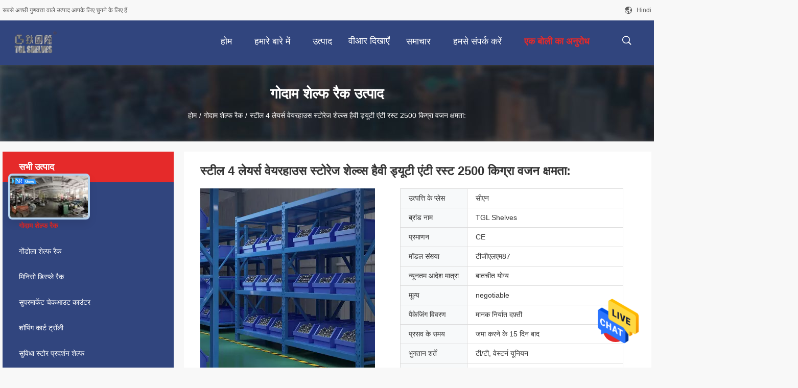

--- FILE ---
content_type: text/html
request_url: https://hindi.supermarketshelfracks.com/sale-14425673-steel-4layers-warehouse-storage-shelves-heavy-duty-anti-rust-2500kg-weight-capacity.html
body_size: 36063
content:

<!DOCTYPE html>
<html lang="hi">
<head>
	<meta charset="utf-8">
	<meta http-equiv="X-UA-Compatible" content="IE=edge">
	<meta name="viewport" content="width=device-width, initial-scale=1">
    <title>स्टील 4 लेयर्स वेयरहाउस स्टोरेज शेल्व्स हैवी ड्यूटी एंटी रस्ट 2500 किग्रा वजन क्षमता:</title>
    <meta name="keywords" content="एंटी रस्ट वेयरहाउस स्टोरेज शेल्व्स, 4 लेयर्स वेयरहाउस स्टोरेज शेल्व्स, 2500 किग्रा स्टील वेयरहाउस शेल्व्स, गोदाम शेल्फ रैक" />
    <meta name="description" content="उच्च गुणवत्ता स्टील 4 लेयर्स वेयरहाउस स्टोरेज शेल्व्स हैवी ड्यूटी एंटी रस्ट 2500 किग्रा वजन क्षमता: चीन से, चीन का अग्रणी उत्पाद बाज़ार एंटी रस्ट वेयरहाउस स्टोरेज शेल्व्स उत्पाद, सख्त गुणवत्ता नियंत्रण के साथ 4 लेयर्स वेयरहाउस स्टोरेज शेल्व्स कारखानों, उच्च गुणवत्ता का उत्पादन 2500 किग्रा स्टील वेयरहाउस शेल्व्स उत्पादों." />
				<link rel='preload'
					  href=/photo/supermarketshelfracks/sitetpl/style/common.css?ver=1639363392 as='style'><link type='text/css' rel='stylesheet'
					  href=/photo/supermarketshelfracks/sitetpl/style/common.css?ver=1639363392 media='all'><meta property="og:title" content="स्टील 4 लेयर्स वेयरहाउस स्टोरेज शेल्व्स हैवी ड्यूटी एंटी रस्ट 2500 किग्रा वजन क्षमता:" />
<meta property="og:description" content="उच्च गुणवत्ता स्टील 4 लेयर्स वेयरहाउस स्टोरेज शेल्व्स हैवी ड्यूटी एंटी रस्ट 2500 किग्रा वजन क्षमता: चीन से, चीन का अग्रणी उत्पाद बाज़ार एंटी रस्ट वेयरहाउस स्टोरेज शेल्व्स उत्पाद, सख्त गुणवत्ता नियंत्रण के साथ 4 लेयर्स वेयरहाउस स्टोरेज शेल्व्स कारखानों, उच्च गुणवत्ता का उत्पादन 2500 किग्रा स्टील वेयरहाउस शेल्व्स उत्पादों." />
<meta property="og:type" content="product" />
<meta property="og:availability" content="instock" />
<meta property="og:site_name" content="Foshan Nanhai Tiegulong Shelf Manufacture Co., Ltd." />
<meta property="og:url" content="https://hindi.supermarketshelfracks.com/sale-14425673-steel-4layers-warehouse-storage-shelves-heavy-duty-anti-rust-2500kg-weight-capacity.html" />
<meta property="og:image" content="https://hindi.supermarketshelfracks.com/photo/ps36304701-steel_4layers_warehouse_storage_shelves_heavy_duty_anti_rust_2500kg_weight_capacity.jpg" />
<link rel="canonical" href="https://hindi.supermarketshelfracks.com/sale-14425673-steel-4layers-warehouse-storage-shelves-heavy-duty-anti-rust-2500kg-weight-capacity.html" />
<link rel="alternate" href="https://m.hindi.supermarketshelfracks.com/sale-14425673-steel-4layers-warehouse-storage-shelves-heavy-duty-anti-rust-2500kg-weight-capacity.html" media="only screen and (max-width: 640px)" />
<style type="text/css">
/*<![CDATA[*/
.consent__cookie {position: fixed;top: 0;left: 0;width: 100%;height: 0%;z-index: 100000;}.consent__cookie_bg {position: fixed;top: 0;left: 0;width: 100%;height: 100%;background: #000;opacity: .6;display: none }.consent__cookie_rel {position: fixed;bottom:0;left: 0;width: 100%;background: #fff;display: -webkit-box;display: -ms-flexbox;display: flex;flex-wrap: wrap;padding: 24px 80px;-webkit-box-sizing: border-box;box-sizing: border-box;-webkit-box-pack: justify;-ms-flex-pack: justify;justify-content: space-between;-webkit-transition: all ease-in-out .3s;transition: all ease-in-out .3s }.consent__close {position: absolute;top: 20px;right: 20px;cursor: pointer }.consent__close svg {fill: #777 }.consent__close:hover svg {fill: #000 }.consent__cookie_box {flex: 1;word-break: break-word;}.consent__warm {color: #777;font-size: 16px;margin-bottom: 12px;line-height: 19px }.consent__title {color: #333;font-size: 20px;font-weight: 600;margin-bottom: 12px;line-height: 23px }.consent__itxt {color: #333;font-size: 14px;margin-bottom: 12px;display: -webkit-box;display: -ms-flexbox;display: flex;-webkit-box-align: center;-ms-flex-align: center;align-items: center }.consent__itxt i {display: -webkit-inline-box;display: -ms-inline-flexbox;display: inline-flex;width: 28px;height: 28px;border-radius: 50%;background: #e0f9e9;margin-right: 8px;-webkit-box-align: center;-ms-flex-align: center;align-items: center;-webkit-box-pack: center;-ms-flex-pack: center;justify-content: center }.consent__itxt svg {fill: #3ca860 }.consent__txt {color: #a6a6a6;font-size: 14px;margin-bottom: 8px;line-height: 17px }.consent__btns {display: -webkit-box;display: -ms-flexbox;display: flex;-webkit-box-orient: vertical;-webkit-box-direction: normal;-ms-flex-direction: column;flex-direction: column;-webkit-box-pack: center;-ms-flex-pack: center;justify-content: center;flex-shrink: 0;}.consent__btn {width: 280px;height: 40px;line-height: 40px;text-align: center;background: #3ca860;color: #fff;border-radius: 4px;margin: 8px 0;-webkit-box-sizing: border-box;box-sizing: border-box;cursor: pointer;font-size:14px}.consent__btn:hover {background: #00823b }.consent__btn.empty {color: #3ca860;border: 1px solid #3ca860;background: #fff }.consent__btn.empty:hover {background: #3ca860;color: #fff }.open .consent__cookie_bg {display: block }.open .consent__cookie_rel {bottom: 0 }@media (max-width: 760px) {.consent__btns {width: 100%;align-items: center;}.consent__cookie_rel {padding: 20px 24px }}.consent__cookie.open {display: block;}.consent__cookie {display: none;}
/*]]>*/
</style>
<script type="text/javascript">
/*<![CDATA[*/
window.isvideotpl = 0;window.detailurl = '';
var isShowGuide=0;showGuideColor=0;var company_type = 26;var webim_domain = '';

var colorUrl = '';
var aisearch = 0;
var selfUrl = '';
window.playerReportUrl='/vod/view_count/report';
var query_string = ["Products","Detail"];
var g_tp = '';
var customtplcolor = 99704;
window.predomainsub = "";
/*]]>*/
</script>
</head>
<body>
<img src="/logo.gif" style="display:none" alt="logo"/>
    <div id="floatAd" style="z-index: 110000;position:absolute;right:30px;bottom:60px;height:79px;display: block;">
                                <a href="/webim/webim_tab.html" rel="nofollow" data-uid="75261" onclick= 'setwebimCookie(75261,14425673,26);' target="_blank">
            <img style="width: 80px;cursor: pointer;" alt='मेसेज भेजें' src="/images/floatimage_chat.gif"/>
        </a>
                                </div>
<a style="display: none!important;" title="Foshan Nanhai Tiegulong Shelf Manufacture Co., Ltd." class="float-inquiry" href="/contactnow.html" onclick='setinquiryCookie("{\"showproduct\":1,\"pid\":\"14425673\",\"name\":\"\\u0938\\u094d\\u091f\\u0940\\u0932 4 \\u0932\\u0947\\u092f\\u0930\\u094d\\u0938 \\u0935\\u0947\\u092f\\u0930\\u0939\\u093e\\u0909\\u0938 \\u0938\\u094d\\u091f\\u094b\\u0930\\u0947\\u091c \\u0936\\u0947\\u0932\\u094d\\u0935\\u094d\\u0938 \\u0939\\u0948\\u0935\\u0940 \\u0921\\u094d\\u092f\\u0942\\u091f\\u0940 \\u090f\\u0902\\u091f\\u0940 \\u0930\\u0938\\u094d\\u091f 2500 \\u0915\\u093f\\u0917\\u094d\\u0930\\u093e \\u0935\\u091c\\u0928 \\u0915\\u094d\\u0937\\u092e\\u0924\\u093e:\",\"source_url\":\"\\/sale-14425673-steel-4layers-warehouse-storage-shelves-heavy-duty-anti-rust-2500kg-weight-capacity.html\",\"picurl\":\"\\/photo\\/pd36304701-steel_4layers_warehouse_storage_shelves_heavy_duty_anti_rust_2500kg_weight_capacity.jpg\",\"propertyDetail\":[[\"\\u092e\\u0926\",\"\\u092d\\u0902\\u0921\\u093e\\u0930\\u0923 \\u0930\\u0948\\u0915 \\u0914\\u0930 \\u0920\\u0902\\u0921\\u0947 \\u092c\\u0938\\u094d\\u0924\\u0947\"],[\"\\u0938\\u093e\\u092e\\u0917\\u094d\\u0930\\u0940\",\"\\u0921\\u0923\\u094d\\u0921\\u0940 \\u0932\\u092a\\u0947\\u091f\\u0940 \\u0938\\u094d\\u091f\\u0940\\u0932\"],[\"\\u092d\\u0930 \\u0915\\u094d\\u0937\\u092e\\u0924\\u093e\",\"200 \\u0938\\u0947 500KGS\"],[\"\\u092a\\u0930\\u0924\\u094b\\u0902\",\"2-5 \\u0938\\u092e\\u093e\\u092f\\u094b\\u091c\\u094d\\u092f \\u092a\\u0930\\u0924\\u0947\\u0902 (\\u092f\\u093e \\u0905\\u0928\\u0941\\u0915\\u0942\\u0932\\u093f\\u0924)\"]],\"company_name\":null,\"picurl_c\":\"\\/photo\\/pc36304701-steel_4layers_warehouse_storage_shelves_heavy_duty_anti_rust_2500kg_weight_capacity.jpg\",\"price\":\"negotiable\",\"username\":\"EMMA\",\"viewTime\":\"\\u0905\\u0902\\u0924\\u093f\\u092e \\u0932\\u0949\\u0917\\u093f\\u0928 : 3 \\u0918\\u0902\\u091f\\u0947 55 minuts \\u092a\\u0939\\u0932\\u0947\",\"subject\":\"\\u0915\\u0943\\u092a\\u092f\\u093e \\u092e\\u0941\\u091d\\u0947 \\u090f\\u0915 \\u0909\\u0926\\u094d\\u0927\\u0930\\u0923 \\u092d\\u0947\\u091c\\u0928\\u0947 \\u0905\\u092a\\u0928\\u0940\\u0938\\u094d\\u091f\\u0940\\u0932 4 \\u0932\\u0947\\u092f\\u0930\\u094d\\u0938 \\u0935\\u0947\\u092f\\u0930\\u0939\\u093e\\u0909\\u0938 \\u0938\\u094d\\u091f\\u094b\\u0930\\u0947\\u091c \\u0936\\u0947\\u0932\\u094d\\u0935\\u094d\\u0938 \\u0939\\u0948\\u0935\\u0940 \\u0921\\u094d\\u092f\\u0942\\u091f\\u0940 \\u090f\\u0902\\u091f\\u0940 \\u0930\\u0938\\u094d\\u091f 2500 \\u0915\\u093f\\u0917\\u094d\\u0930\\u093e \\u0935\\u091c\\u0928 \\u0915\\u094d\\u0937\\u092e\\u0924\\u093e:\",\"countrycode\":\"\"}");'></a>
<script>
var originProductInfo = '';
var originProductInfo = {"showproduct":1,"pid":"14425673","name":"\u0938\u094d\u091f\u0940\u0932 4 \u0932\u0947\u092f\u0930\u094d\u0938 \u0935\u0947\u092f\u0930\u0939\u093e\u0909\u0938 \u0938\u094d\u091f\u094b\u0930\u0947\u091c \u0936\u0947\u0932\u094d\u0935\u094d\u0938 \u0939\u0948\u0935\u0940 \u0921\u094d\u092f\u0942\u091f\u0940 \u090f\u0902\u091f\u0940 \u0930\u0938\u094d\u091f 2500 \u0915\u093f\u0917\u094d\u0930\u093e \u0935\u091c\u0928 \u0915\u094d\u0937\u092e\u0924\u093e:","source_url":"\/sale-14425673-steel-4layers-warehouse-storage-shelves-heavy-duty-anti-rust-2500kg-weight-capacity.html","picurl":"\/photo\/pd36304701-steel_4layers_warehouse_storage_shelves_heavy_duty_anti_rust_2500kg_weight_capacity.jpg","propertyDetail":[["\u092e\u0926","\u092d\u0902\u0921\u093e\u0930\u0923 \u0930\u0948\u0915 \u0914\u0930 \u0920\u0902\u0921\u0947 \u092c\u0938\u094d\u0924\u0947"],["\u0938\u093e\u092e\u0917\u094d\u0930\u0940","\u0921\u0923\u094d\u0921\u0940 \u0932\u092a\u0947\u091f\u0940 \u0938\u094d\u091f\u0940\u0932"],["\u092d\u0930 \u0915\u094d\u0937\u092e\u0924\u093e","200 \u0938\u0947 500KGS"],["\u092a\u0930\u0924\u094b\u0902","2-5 \u0938\u092e\u093e\u092f\u094b\u091c\u094d\u092f \u092a\u0930\u0924\u0947\u0902 (\u092f\u093e \u0905\u0928\u0941\u0915\u0942\u0932\u093f\u0924)"]],"company_name":null,"picurl_c":"\/photo\/pc36304701-steel_4layers_warehouse_storage_shelves_heavy_duty_anti_rust_2500kg_weight_capacity.jpg","price":"negotiable","username":"EMMA","viewTime":"\u0905\u0902\u0924\u093f\u092e \u0932\u0949\u0917\u093f\u0928 : 2 \u0918\u0902\u091f\u0947 55 minuts \u092a\u0939\u0932\u0947","subject":"\u0915\u0943\u092a\u092f\u093e \u0915\u0940 \u0915\u0940\u092e\u0924 \u092d\u0947\u091c \u0906\u092a\u0915\u0947\u0938\u094d\u091f\u0940\u0932 4 \u0932\u0947\u092f\u0930\u094d\u0938 \u0935\u0947\u092f\u0930\u0939\u093e\u0909\u0938 \u0938\u094d\u091f\u094b\u0930\u0947\u091c \u0936\u0947\u0932\u094d\u0935\u094d\u0938 \u0939\u0948\u0935\u0940 \u0921\u094d\u092f\u0942\u091f\u0940 \u090f\u0902\u091f\u0940 \u0930\u0938\u094d\u091f 2500 \u0915\u093f\u0917\u094d\u0930\u093e \u0935\u091c\u0928 \u0915\u094d\u0937\u092e\u0924\u093e:","countrycode":""};
var save_url = "/contactsave.html";
var update_url = "/updateinquiry.html";
var productInfo = {};
var defaulProductInfo = {};
var myDate = new Date();
var curDate = myDate.getFullYear()+'-'+(parseInt(myDate.getMonth())+1)+'-'+myDate.getDate();
var message = '';
var default_pop = 1;
var leaveMessageDialog = document.getElementsByClassName('leave-message-dialog')[0]; // 获取弹层
var _$$ = function (dom) {
    return document.querySelectorAll(dom);
};
resInfo = originProductInfo;
resInfo['name'] = resInfo['name'] || '';
defaulProductInfo.pid = resInfo['pid'];
defaulProductInfo.productName = resInfo['name'] ?? '';
defaulProductInfo.productInfo = resInfo['propertyDetail'];
defaulProductInfo.productImg = resInfo['picurl_c'];
defaulProductInfo.subject = resInfo['subject'] ?? '';
defaulProductInfo.productImgAlt = resInfo['name'] ?? '';
var inquirypopup_tmp = 1;
var message = 'प्रिय,'+'\r\n'+"मुझे दिलचस्पी है"+' '+trim(resInfo['name'])+", क्या आप मुझे अधिक विवरण भेज सकते हैं जैसे प्रकार, आकार, MOQ, सामग्री, आदि।"+'\r\n'+"धन्यवाद!"+'\r\n'+"";
var message_1 = 'प्रिय,'+'\r\n'+"मुझे दिलचस्पी है"+' '+trim(resInfo['name'])+", क्या आप मुझे अधिक विवरण भेज सकते हैं जैसे प्रकार, आकार, MOQ, सामग्री, आदि।"+'\r\n'+"धन्यवाद!"+'\r\n'+"";
var message_2 = 'नमस्ते,'+'\r\n'+"मैं खोज रहा हूँ"+' '+trim(resInfo['name'])+", कृपया मुझे मूल्य, विनिर्देश और चित्र भेजें।"+'\r\n'+"आपकी तेज प्रतिक्रिया को बहुत सराहना मिलेगी।"+'\r\n'+"ज्यादा जानकारी के लिए मुझसे निःसंकोच संपर्क करें।"+'\r\n'+"बहुत बहुत धन्यवाद।";
var message_3 = 'नमस्ते,'+'\r\n'+trim(resInfo['name'])+' '+"मेरी उम्मीदों पर खरा उतरता है।"+'\r\n'+"कृपया मुझे सर्वोत्तम मूल्य और कुछ अन्य उत्पाद जानकारी दें।"+'\r\n'+"मेरे मेल के माध्यम से मुझसे संपर्क करने में संकोच न करें।"+'\r\n'+"बहुत बहुत धन्यवाद।";

var message_4 = 'प्रिय,'+'\r\n'+"एफओबी मूल्य आपके पर क्या है"+' '+trim(resInfo['name'])+'?'+'\r\n'+"नजदीकी बंदरगाह नाम कौन सा है?"+'\r\n'+"कृपया मुझे जल्द से जल्द जवाब दें, आगे की जानकारी साझा करना बेहतर होगा।"+'\r\n'+"सादर!";
var message_5 = 'नमस्ते,'+'\r\n'+"मुझे आपकी बहुत दिलचस्पी है"+' '+trim(resInfo['name'])+'.'+'\r\n'+"कृपया मुझे अपने उत्पाद का विवरण भेजें।"+'\r\n'+"आपके त्वरित उत्तर की प्रतीक्षा है।"+'\r\n'+"मुझे मेल से बेझिझक संपर्क करें।"+'\r\n'+"सादर!";

var message_6 = 'प्रिय,'+'\r\n'+"कृपया हमें अपने बारे में जानकारी प्रदान करें"+' '+trim(resInfo['name'])+", जैसे कि प्रकार, आकार, सामग्री और निश्चित रूप से सर्वोत्तम मूल्य।"+'\r\n'+"आपके त्वरित उत्तर की प्रतीक्षा है।"+'\r\n'+"धन्यवाद!";
var message_7 = 'प्रिय,'+'\r\n'+"क्या आप आपूर्ति कर सकते हैं?"+' '+trim(resInfo['name'])+" हमारे लिए?"+'\r\n'+"पहले हम एक मूल्य सूची और कुछ उत्पाद विवरण चाहते हैं।"+'\r\n'+"मुझे आशा है कि मुझे उत्तर मिलेगा और सहयोग के लिए तत्पर रहेंगे।"+'\r\n'+"आपका बहुत बहुत धन्यवाद।";
var message_8 = 'नमस्ते,'+'\r\n'+"मैं खोज रहा हूँ"+' '+trim(resInfo['name'])+", कृपया मुझे कुछ और विस्तृत उत्पाद जानकारी दें।"+'\r\n'+"मुझे आपके उत्तर की प्रतीक्षा रहेगी।"+'\r\n'+"धन्यवाद!";
var message_9 = 'नमस्ते,'+'\r\n'+"तुम्हारी"+' '+trim(resInfo['name'])+" मेरी आवश्यकताओं को बहुत अच्छी तरह से पूरा करता है।"+'\r\n'+"कृपया मुझे मूल्य, विनिर्देश भेजें, और समान मॉडल ठीक होगा।"+'\r\n'+"मेरे साथ चैट करने के लिए स्वतंत्र महसूस करें।"+'\r\n'+"धन्यवाद!";
var message_10 = 'प्रिय,'+'\r\n'+"मैं विवरण और उद्धरण के बारे में अधिक जानना चाहता हूं"+' '+trim(resInfo['name'])+'.'+'\r\n'+"आप मुझसे कभी भी संपर्क कर सकते हैं।"+'\r\n'+"सादर!";

var r = getRandom(1,10);

defaulProductInfo.message = eval("message_"+r);
    defaulProductInfo.message = eval("message_"+r);
        var mytAjax = {

    post: function(url, data, fn) {
        var xhr = new XMLHttpRequest();
        xhr.open("POST", url, true);
        xhr.setRequestHeader("Content-Type", "application/x-www-form-urlencoded;charset=UTF-8");
        xhr.setRequestHeader("X-Requested-With", "XMLHttpRequest");
        xhr.setRequestHeader('Content-Type','text/plain;charset=UTF-8');
        xhr.onreadystatechange = function() {
            if(xhr.readyState == 4 && (xhr.status == 200 || xhr.status == 304)) {
                fn.call(this, xhr.responseText);
            }
        };
        xhr.send(data);
    },

    postform: function(url, data, fn) {
        var xhr = new XMLHttpRequest();
        xhr.open("POST", url, true);
        xhr.setRequestHeader("X-Requested-With", "XMLHttpRequest");
        xhr.onreadystatechange = function() {
            if(xhr.readyState == 4 && (xhr.status == 200 || xhr.status == 304)) {
                fn.call(this, xhr.responseText);
            }
        };
        xhr.send(data);
    }
};
/*window.onload = function(){
    leaveMessageDialog = document.getElementsByClassName('leave-message-dialog')[0];
    if (window.localStorage.recordDialogStatus=='undefined' || (window.localStorage.recordDialogStatus!='undefined' && window.localStorage.recordDialogStatus != curDate)) {
        setTimeout(function(){
            if(parseInt(inquirypopup_tmp%10) == 1){
                creatDialog(defaulProductInfo, 1);
            }
        }, 6000);
    }
};*/
function trim(str)
{
    str = str.replace(/(^\s*)/g,"");
    return str.replace(/(\s*$)/g,"");
};
function getRandom(m,n){
    var num = Math.floor(Math.random()*(m - n) + n);
    return num;
};
function strBtn(param) {

    var starattextarea = document.getElementById("textareamessage").value.length;
    var email = document.getElementById("startEmail").value;

    var default_tip = document.querySelectorAll(".watermark_container").length;
    if (20 < starattextarea && starattextarea < 3000) {
        if(default_tip>0){
            document.getElementById("textareamessage1").parentNode.parentNode.nextElementSibling.style.display = "none";
        }else{
            document.getElementById("textareamessage1").parentNode.nextElementSibling.style.display = "none";
        }

    } else {
        if(default_tip>0){
            document.getElementById("textareamessage1").parentNode.parentNode.nextElementSibling.style.display = "block";
        }else{
            document.getElementById("textareamessage1").parentNode.nextElementSibling.style.display = "block";
        }

        return;
    }

    // var re = /^([a-zA-Z0-9_-])+@([a-zA-Z0-9_-])+\.([a-zA-Z0-9_-])+/i;/*邮箱不区分大小写*/
    var re = /^[a-zA-Z0-9][\w-]*(\.?[\w-]+)*@[a-zA-Z0-9-]+(\.[a-zA-Z0-9]+)+$/i;
    if (!re.test(email)) {
        document.getElementById("startEmail").nextElementSibling.style.display = "block";
        return;
    } else {
        document.getElementById("startEmail").nextElementSibling.style.display = "none";
    }

    var subject = document.getElementById("pop_subject").value;
    var pid = document.getElementById("pop_pid").value;
    var message = document.getElementById("textareamessage").value;
    var sender_email = document.getElementById("startEmail").value;
    var tel = '';
    if (document.getElementById("tel0") != undefined && document.getElementById("tel0") != '')
        tel = document.getElementById("tel0").value;
    var form_serialize = '&tel='+tel;

    form_serialize = form_serialize.replace(/\+/g, "%2B");
    mytAjax.post(save_url,"pid="+pid+"&subject="+subject+"&email="+sender_email+"&message="+(message)+form_serialize,function(res){
        var mes = JSON.parse(res);
        if(mes.status == 200){
            var iid = mes.iid;
            document.getElementById("pop_iid").value = iid;
            document.getElementById("pop_uuid").value = mes.uuid;

            if(typeof gtag_report_conversion === "function"){
                gtag_report_conversion();//执行统计js代码
            }
            if(typeof fbq === "function"){
                fbq('track','Purchase');//执行统计js代码
            }
        }
    });
    for (var index = 0; index < document.querySelectorAll(".dialog-content-pql").length; index++) {
        document.querySelectorAll(".dialog-content-pql")[index].style.display = "none";
    };
    $('#idphonepql').val(tel);
    document.getElementById("dialog-content-pql-id").style.display = "block";
    ;
};
function twoBtnOk(param) {

    var selectgender = document.getElementById("Mr").innerHTML;
    var iid = document.getElementById("pop_iid").value;
    var sendername = document.getElementById("idnamepql").value;
    var senderphone = document.getElementById("idphonepql").value;
    var sendercname = document.getElementById("idcompanypql").value;
    var uuid = document.getElementById("pop_uuid").value;
    var gender = 2;
    if(selectgender == 'Mr.') gender = 0;
    if(selectgender == 'Mrs.') gender = 1;
    var pid = document.getElementById("pop_pid").value;
    var form_serialize = '';

        form_serialize = form_serialize.replace(/\+/g, "%2B");

    mytAjax.post(update_url,"iid="+iid+"&gender="+gender+"&uuid="+uuid+"&name="+(sendername)+"&tel="+(senderphone)+"&company="+(sendercname)+form_serialize,function(res){});

    for (var index = 0; index < document.querySelectorAll(".dialog-content-pql").length; index++) {
        document.querySelectorAll(".dialog-content-pql")[index].style.display = "none";
    };
    document.getElementById("dialog-content-pql-ok").style.display = "block";

};
function toCheckMust(name) {
    $('#'+name+'error').hide();
}
function handClidk(param) {
    var starattextarea = document.getElementById("textareamessage1").value.length;
    var email = document.getElementById("startEmail1").value;
    var default_tip = document.querySelectorAll(".watermark_container").length;
    if (20 < starattextarea && starattextarea < 3000) {
        if(default_tip>0){
            document.getElementById("textareamessage1").parentNode.parentNode.nextElementSibling.style.display = "none";
        }else{
            document.getElementById("textareamessage1").parentNode.nextElementSibling.style.display = "none";
        }

    } else {
        if(default_tip>0){
            document.getElementById("textareamessage1").parentNode.parentNode.nextElementSibling.style.display = "block";
        }else{
            document.getElementById("textareamessage1").parentNode.nextElementSibling.style.display = "block";
        }

        return;
    }

    // var re = /^([a-zA-Z0-9_-])+@([a-zA-Z0-9_-])+\.([a-zA-Z0-9_-])+/i;
    var re = /^[a-zA-Z0-9][\w-]*(\.?[\w-]+)*@[a-zA-Z0-9-]+(\.[a-zA-Z0-9]+)+$/i;
    if (!re.test(email)) {
        document.getElementById("startEmail1").nextElementSibling.style.display = "block";
        return;
    } else {
        document.getElementById("startEmail1").nextElementSibling.style.display = "none";
    }

    var subject = document.getElementById("pop_subject").value;
    var pid = document.getElementById("pop_pid").value;
    var message = document.getElementById("textareamessage1").value;
    var sender_email = document.getElementById("startEmail1").value;
    var form_serialize = tel = '';
    if (document.getElementById("tel1") != undefined && document.getElementById("tel1") != '')
        tel = document.getElementById("tel1").value;
        mytAjax.post(save_url,"email="+sender_email+"&tel="+tel+"&pid="+pid+"&message="+message+"&subject="+subject+form_serialize,function(res){

        var mes = JSON.parse(res);
        if(mes.status == 200){
            var iid = mes.iid;
            document.getElementById("pop_iid").value = iid;
            document.getElementById("pop_uuid").value = mes.uuid;
            if(typeof gtag_report_conversion === "function"){
                gtag_report_conversion();//执行统计js代码
            }
        }

    });
    for (var index = 0; index < document.querySelectorAll(".dialog-content-pql").length; index++) {
        document.querySelectorAll(".dialog-content-pql")[index].style.display = "none";
    };
    $('#idphonepql').val(tel);
    document.getElementById("dialog-content-pql-id").style.display = "block";

};
window.addEventListener('load', function () {
    $('.checkbox-wrap label').each(function(){
        if($(this).find('input').prop('checked')){
            $(this).addClass('on')
        }else {
            $(this).removeClass('on')
        }
    })
    $(document).on('click', '.checkbox-wrap label' , function(ev){
        if (ev.target.tagName.toUpperCase() != 'INPUT') {
            $(this).toggleClass('on')
        }
    })
})

function hand_video(pdata) {
    data = JSON.parse(pdata);
    productInfo.productName = data.productName;
    productInfo.productInfo = data.productInfo;
    productInfo.productImg = data.productImg;
    productInfo.subject = data.subject;

    var message = 'प्रिय,'+'\r\n'+"मुझे दिलचस्पी है"+' '+trim(data.productName)+", क्या आप मुझे अधिक विवरण भेज सकते हैं जैसे कि प्रकार, आकार, मात्रा, सामग्री, आदि।"+'\r\n'+"धन्यवाद!"+'\r\n'+"";

    var message = 'प्रिय,'+'\r\n'+"मुझे दिलचस्पी है"+' '+trim(data.productName)+", क्या आप मुझे अधिक विवरण भेज सकते हैं जैसे प्रकार, आकार, MOQ, सामग्री, आदि।"+'\r\n'+"धन्यवाद!"+'\r\n'+"";
    var message_1 = 'प्रिय,'+'\r\n'+"मुझे दिलचस्पी है"+' '+trim(data.productName)+", क्या आप मुझे अधिक विवरण भेज सकते हैं जैसे प्रकार, आकार, MOQ, सामग्री, आदि।"+'\r\n'+"धन्यवाद!"+'\r\n'+"";
    var message_2 = 'नमस्ते,'+'\r\n'+"मैं खोज रहा हूँ"+' '+trim(data.productName)+", कृपया मुझे मूल्य, विनिर्देश और चित्र भेजें।"+'\r\n'+"आपकी तेज प्रतिक्रिया को बहुत सराहना मिलेगी।"+'\r\n'+"ज्यादा जानकारी के लिए मुझसे निःसंकोच संपर्क करें।"+'\r\n'+"बहुत बहुत धन्यवाद।";
    var message_3 = 'नमस्ते,'+'\r\n'+trim(data.productName)+' '+"मेरी उम्मीदों पर खरा उतरता है।"+'\r\n'+"कृपया मुझे सर्वोत्तम मूल्य और कुछ अन्य उत्पाद जानकारी दें।"+'\r\n'+"मेरे मेल के माध्यम से मुझसे संपर्क करने में संकोच न करें।"+'\r\n'+"बहुत बहुत धन्यवाद।";

    var message_4 = 'प्रिय,'+'\r\n'+"एफओबी मूल्य आपके पर क्या है"+' '+trim(data.productName)+'?'+'\r\n'+"नजदीकी बंदरगाह नाम कौन सा है?"+'\r\n'+"कृपया मुझे जल्द से जल्द जवाब दें, आगे की जानकारी साझा करना बेहतर होगा।"+'\r\n'+"सादर!";
    var message_5 = 'नमस्ते,'+'\r\n'+"मुझे आपकी बहुत दिलचस्पी है"+' '+trim(data.productName)+'.'+'\r\n'+"कृपया मुझे अपने उत्पाद का विवरण भेजें।"+'\r\n'+"आपके त्वरित उत्तर की प्रतीक्षा है।"+'\r\n'+"मुझे मेल से बेझिझक संपर्क करें।"+'\r\n'+"सादर!";

    var message_6 = 'प्रिय,'+'\r\n'+"कृपया हमें अपने बारे में जानकारी प्रदान करें"+' '+trim(data.productName)+", जैसे कि प्रकार, आकार, सामग्री और निश्चित रूप से सर्वोत्तम मूल्य।"+'\r\n'+"आपके त्वरित उत्तर की प्रतीक्षा है।"+'\r\n'+"धन्यवाद!";
    var message_7 = 'प्रिय,'+'\r\n'+"क्या आप आपूर्ति कर सकते हैं?"+' '+trim(data.productName)+" हमारे लिए?"+'\r\n'+"पहले हम एक मूल्य सूची और कुछ उत्पाद विवरण चाहते हैं।"+'\r\n'+"मुझे आशा है कि मुझे उत्तर मिलेगा और सहयोग के लिए तत्पर रहेंगे।"+'\r\n'+"आपका बहुत बहुत धन्यवाद।";
    var message_8 = 'नमस्ते,'+'\r\n'+"मैं खोज रहा हूँ"+' '+trim(data.productName)+", कृपया मुझे कुछ और विस्तृत उत्पाद जानकारी दें।"+'\r\n'+"मुझे आपके उत्तर की प्रतीक्षा रहेगी।"+'\r\n'+"धन्यवाद!";
    var message_9 = 'नमस्ते,'+'\r\n'+"तुम्हारी"+' '+trim(data.productName)+" मेरी आवश्यकताओं को बहुत अच्छी तरह से पूरा करता है।"+'\r\n'+"कृपया मुझे मूल्य, विनिर्देश भेजें, और समान मॉडल ठीक होगा।"+'\r\n'+"मेरे साथ चैट करने के लिए स्वतंत्र महसूस करें।"+'\r\n'+"धन्यवाद!";
    var message_10 = 'प्रिय,'+'\r\n'+"मैं विवरण और उद्धरण के बारे में अधिक जानना चाहता हूं"+' '+trim(data.productName)+'.'+'\r\n'+"आप मुझसे कभी भी संपर्क कर सकते हैं।"+'\r\n'+"सादर!";

    var r = getRandom(1,10);

    productInfo.message = eval("message_"+r);
            if(parseInt(inquirypopup_tmp/10) == 1){
        productInfo.message = "";
    }
    productInfo.pid = data.pid;
    creatDialog(productInfo, 2);
};

function handDialog(pdata) {
    data = JSON.parse(pdata);
    productInfo.productName = data.productName;
    productInfo.productInfo = data.productInfo;
    productInfo.productImg = data.productImg;
    productInfo.subject = data.subject;

    var message = 'प्रिय,'+'\r\n'+"मुझे दिलचस्पी है"+' '+trim(data.productName)+", क्या आप मुझे अधिक विवरण भेज सकते हैं जैसे कि प्रकार, आकार, मात्रा, सामग्री, आदि।"+'\r\n'+"धन्यवाद!"+'\r\n'+"";

    var message = 'प्रिय,'+'\r\n'+"मुझे दिलचस्पी है"+' '+trim(data.productName)+", क्या आप मुझे अधिक विवरण भेज सकते हैं जैसे प्रकार, आकार, MOQ, सामग्री, आदि।"+'\r\n'+"धन्यवाद!"+'\r\n'+"";
    var message_1 = 'प्रिय,'+'\r\n'+"मुझे दिलचस्पी है"+' '+trim(data.productName)+", क्या आप मुझे अधिक विवरण भेज सकते हैं जैसे प्रकार, आकार, MOQ, सामग्री, आदि।"+'\r\n'+"धन्यवाद!"+'\r\n'+"";
    var message_2 = 'नमस्ते,'+'\r\n'+"मैं खोज रहा हूँ"+' '+trim(data.productName)+", कृपया मुझे मूल्य, विनिर्देश और चित्र भेजें।"+'\r\n'+"आपकी तेज प्रतिक्रिया को बहुत सराहना मिलेगी।"+'\r\n'+"ज्यादा जानकारी के लिए मुझसे निःसंकोच संपर्क करें।"+'\r\n'+"बहुत बहुत धन्यवाद।";
    var message_3 = 'नमस्ते,'+'\r\n'+trim(data.productName)+' '+"मेरी उम्मीदों पर खरा उतरता है।"+'\r\n'+"कृपया मुझे सर्वोत्तम मूल्य और कुछ अन्य उत्पाद जानकारी दें।"+'\r\n'+"मेरे मेल के माध्यम से मुझसे संपर्क करने में संकोच न करें।"+'\r\n'+"बहुत बहुत धन्यवाद।";

    var message_4 = 'प्रिय,'+'\r\n'+"एफओबी मूल्य आपके पर क्या है"+' '+trim(data.productName)+'?'+'\r\n'+"नजदीकी बंदरगाह नाम कौन सा है?"+'\r\n'+"कृपया मुझे जल्द से जल्द जवाब दें, आगे की जानकारी साझा करना बेहतर होगा।"+'\r\n'+"सादर!";
    var message_5 = 'नमस्ते,'+'\r\n'+"मुझे आपकी बहुत दिलचस्पी है"+' '+trim(data.productName)+'.'+'\r\n'+"कृपया मुझे अपने उत्पाद का विवरण भेजें।"+'\r\n'+"आपके त्वरित उत्तर की प्रतीक्षा है।"+'\r\n'+"मुझे मेल से बेझिझक संपर्क करें।"+'\r\n'+"सादर!";

    var message_6 = 'प्रिय,'+'\r\n'+"कृपया हमें अपने बारे में जानकारी प्रदान करें"+' '+trim(data.productName)+", जैसे कि प्रकार, आकार, सामग्री और निश्चित रूप से सर्वोत्तम मूल्य।"+'\r\n'+"आपके त्वरित उत्तर की प्रतीक्षा है।"+'\r\n'+"धन्यवाद!";
    var message_7 = 'प्रिय,'+'\r\n'+"क्या आप आपूर्ति कर सकते हैं?"+' '+trim(data.productName)+" हमारे लिए?"+'\r\n'+"पहले हम एक मूल्य सूची और कुछ उत्पाद विवरण चाहते हैं।"+'\r\n'+"मुझे आशा है कि मुझे उत्तर मिलेगा और सहयोग के लिए तत्पर रहेंगे।"+'\r\n'+"आपका बहुत बहुत धन्यवाद।";
    var message_8 = 'नमस्ते,'+'\r\n'+"मैं खोज रहा हूँ"+' '+trim(data.productName)+", कृपया मुझे कुछ और विस्तृत उत्पाद जानकारी दें।"+'\r\n'+"मुझे आपके उत्तर की प्रतीक्षा रहेगी।"+'\r\n'+"धन्यवाद!";
    var message_9 = 'नमस्ते,'+'\r\n'+"तुम्हारी"+' '+trim(data.productName)+" मेरी आवश्यकताओं को बहुत अच्छी तरह से पूरा करता है।"+'\r\n'+"कृपया मुझे मूल्य, विनिर्देश भेजें, और समान मॉडल ठीक होगा।"+'\r\n'+"मेरे साथ चैट करने के लिए स्वतंत्र महसूस करें।"+'\r\n'+"धन्यवाद!";
    var message_10 = 'प्रिय,'+'\r\n'+"मैं विवरण और उद्धरण के बारे में अधिक जानना चाहता हूं"+' '+trim(data.productName)+'.'+'\r\n'+"आप मुझसे कभी भी संपर्क कर सकते हैं।"+'\r\n'+"सादर!";

    var r = getRandom(1,10);
    productInfo.message = eval("message_"+r);
            if(parseInt(inquirypopup_tmp/10) == 1){
        productInfo.message = "";
    }
    productInfo.pid = data.pid;
    creatDialog(productInfo, 2);
};

function closepql(param) {

    leaveMessageDialog.style.display = 'none';
};

function closepql2(param) {

    for (var index = 0; index < document.querySelectorAll(".dialog-content-pql").length; index++) {
        document.querySelectorAll(".dialog-content-pql")[index].style.display = "none";
    };
    document.getElementById("dialog-content-pql-ok").style.display = "block";
};

function decodeHtmlEntities(str) {
    var tempElement = document.createElement('div');
    tempElement.innerHTML = str;
    return tempElement.textContent || tempElement.innerText || '';
}

function initProduct(productInfo,type){

    productInfo.productName = decodeHtmlEntities(productInfo.productName);
    productInfo.message = decodeHtmlEntities(productInfo.message);

    leaveMessageDialog = document.getElementsByClassName('leave-message-dialog')[0];
    leaveMessageDialog.style.display = "block";
    if(type == 3){
        var popinquiryemail = document.getElementById("popinquiryemail").value;
        _$$("#startEmail1")[0].value = popinquiryemail;
    }else{
        _$$("#startEmail1")[0].value = "";
    }
    _$$("#startEmail")[0].value = "";
    _$$("#idnamepql")[0].value = "";
    _$$("#idphonepql")[0].value = "";
    _$$("#idcompanypql")[0].value = "";

    _$$("#pop_pid")[0].value = productInfo.pid;
    _$$("#pop_subject")[0].value = productInfo.subject;
    
    if(parseInt(inquirypopup_tmp/10) == 1){
        productInfo.message = "";
    }

    _$$("#textareamessage1")[0].value = productInfo.message;
    _$$("#textareamessage")[0].value = productInfo.message;

    _$$("#dialog-content-pql-id .titlep")[0].innerHTML = productInfo.productName;
    _$$("#dialog-content-pql-id img")[0].setAttribute("src", productInfo.productImg);
    _$$("#dialog-content-pql-id img")[0].setAttribute("alt", productInfo.productImgAlt);

    _$$("#dialog-content-pql-id-hand img")[0].setAttribute("src", productInfo.productImg);
    _$$("#dialog-content-pql-id-hand img")[0].setAttribute("alt", productInfo.productImgAlt);
    _$$("#dialog-content-pql-id-hand .titlep")[0].innerHTML = productInfo.productName;

    if (productInfo.productInfo.length > 0) {
        var ul2, ul;
        ul = document.createElement("ul");
        for (var index = 0; index < productInfo.productInfo.length; index++) {
            var el = productInfo.productInfo[index];
            var li = document.createElement("li");
            var span1 = document.createElement("span");
            span1.innerHTML = el[0] + ":";
            var span2 = document.createElement("span");
            span2.innerHTML = el[1];
            li.appendChild(span1);
            li.appendChild(span2);
            ul.appendChild(li);

        }
        ul2 = ul.cloneNode(true);
        if (type === 1) {
            _$$("#dialog-content-pql-id .left")[0].replaceChild(ul, _$$("#dialog-content-pql-id .left ul")[0]);
        } else {
            _$$("#dialog-content-pql-id-hand .left")[0].replaceChild(ul2, _$$("#dialog-content-pql-id-hand .left ul")[0]);
            _$$("#dialog-content-pql-id .left")[0].replaceChild(ul, _$$("#dialog-content-pql-id .left ul")[0]);
        }
    };
    for (var index = 0; index < _$$("#dialog-content-pql-id .right ul li").length; index++) {
        _$$("#dialog-content-pql-id .right ul li")[index].addEventListener("click", function (params) {
            _$$("#dialog-content-pql-id .right #Mr")[0].innerHTML = this.innerHTML
        }, false)

    };

};
function closeInquiryCreateDialog() {
    document.getElementById("xuanpan_dialog_box_pql").style.display = "none";
};
function showInquiryCreateDialog() {
    document.getElementById("xuanpan_dialog_box_pql").style.display = "block";
};
function submitPopInquiry(){
    var message = document.getElementById("inquiry_message").value;
    var email = document.getElementById("inquiry_email").value;
    var subject = defaulProductInfo.subject;
    var pid = defaulProductInfo.pid;
    if (email === undefined) {
        showInquiryCreateDialog();
        document.getElementById("inquiry_email").style.border = "1px solid red";
        return false;
    };
    if (message === undefined) {
        showInquiryCreateDialog();
        document.getElementById("inquiry_message").style.border = "1px solid red";
        return false;
    };
    if (email.search(/^\w+((-\w+)|(\.\w+))*\@[A-Za-z0-9]+((\.|-)[A-Za-z0-9]+)*\.[A-Za-z0-9]+$/) == -1) {
        document.getElementById("inquiry_email").style.border= "1px solid red";
        showInquiryCreateDialog();
        return false;
    } else {
        document.getElementById("inquiry_email").style.border= "";
    };
    if (message.length < 20 || message.length >3000) {
        showInquiryCreateDialog();
        document.getElementById("inquiry_message").style.border = "1px solid red";
        return false;
    } else {
        document.getElementById("inquiry_message").style.border = "";
    };
    var tel = '';
    if (document.getElementById("tel") != undefined && document.getElementById("tel") != '')
        tel = document.getElementById("tel").value;

    mytAjax.post(save_url,"pid="+pid+"&subject="+subject+"&email="+email+"&message="+(message)+'&tel='+tel,function(res){
        var mes = JSON.parse(res);
        if(mes.status == 200){
            var iid = mes.iid;
            document.getElementById("pop_iid").value = iid;
            document.getElementById("pop_uuid").value = mes.uuid;

        }
    });
    initProduct(defaulProductInfo);
    for (var index = 0; index < document.querySelectorAll(".dialog-content-pql").length; index++) {
        document.querySelectorAll(".dialog-content-pql")[index].style.display = "none";
    };
    $('#idphonepql').val(tel);
    document.getElementById("dialog-content-pql-id").style.display = "block";

};

//带附件上传
function submitPopInquiryfile(email_id,message_id,check_sort,name_id,phone_id,company_id,attachments){

    if(typeof(check_sort) == 'undefined'){
        check_sort = 0;
    }
    var message = document.getElementById(message_id).value;
    var email = document.getElementById(email_id).value;
    var attachments = document.getElementById(attachments).value;
    if(typeof(name_id) !== 'undefined' && name_id != ""){
        var name  = document.getElementById(name_id).value;
    }
    if(typeof(phone_id) !== 'undefined' && phone_id != ""){
        var phone = document.getElementById(phone_id).value;
    }
    if(typeof(company_id) !== 'undefined' && company_id != ""){
        var company = document.getElementById(company_id).value;
    }
    var subject = defaulProductInfo.subject;
    var pid = defaulProductInfo.pid;

    if(check_sort == 0){
        if (email === undefined) {
            showInquiryCreateDialog();
            document.getElementById(email_id).style.border = "1px solid red";
            return false;
        };
        if (message === undefined) {
            showInquiryCreateDialog();
            document.getElementById(message_id).style.border = "1px solid red";
            return false;
        };

        if (email.search(/^\w+((-\w+)|(\.\w+))*\@[A-Za-z0-9]+((\.|-)[A-Za-z0-9]+)*\.[A-Za-z0-9]+$/) == -1) {
            document.getElementById(email_id).style.border= "1px solid red";
            showInquiryCreateDialog();
            return false;
        } else {
            document.getElementById(email_id).style.border= "";
        };
        if (message.length < 20 || message.length >3000) {
            showInquiryCreateDialog();
            document.getElementById(message_id).style.border = "1px solid red";
            return false;
        } else {
            document.getElementById(message_id).style.border = "";
        };
    }else{

        if (message === undefined) {
            showInquiryCreateDialog();
            document.getElementById(message_id).style.border = "1px solid red";
            return false;
        };

        if (email === undefined) {
            showInquiryCreateDialog();
            document.getElementById(email_id).style.border = "1px solid red";
            return false;
        };

        if (message.length < 20 || message.length >3000) {
            showInquiryCreateDialog();
            document.getElementById(message_id).style.border = "1px solid red";
            return false;
        } else {
            document.getElementById(message_id).style.border = "";
        };

        if (email.search(/^\w+((-\w+)|(\.\w+))*\@[A-Za-z0-9]+((\.|-)[A-Za-z0-9]+)*\.[A-Za-z0-9]+$/) == -1) {
            document.getElementById(email_id).style.border= "1px solid red";
            showInquiryCreateDialog();
            return false;
        } else {
            document.getElementById(email_id).style.border= "";
        };

    };

    mytAjax.post(save_url,"pid="+pid+"&subject="+subject+"&email="+email+"&message="+message+"&company="+company+"&attachments="+attachments,function(res){
        var mes = JSON.parse(res);
        if(mes.status == 200){
            var iid = mes.iid;
            document.getElementById("pop_iid").value = iid;
            document.getElementById("pop_uuid").value = mes.uuid;

            if(typeof gtag_report_conversion === "function"){
                gtag_report_conversion();//执行统计js代码
            }
            if(typeof fbq === "function"){
                fbq('track','Purchase');//执行统计js代码
            }
        }
    });
    initProduct(defaulProductInfo);

    if(name !== undefined && name != ""){
        _$$("#idnamepql")[0].value = name;
    }

    if(phone !== undefined && phone != ""){
        _$$("#idphonepql")[0].value = phone;
    }

    if(company !== undefined && company != ""){
        _$$("#idcompanypql")[0].value = company;
    }

    for (var index = 0; index < document.querySelectorAll(".dialog-content-pql").length; index++) {
        document.querySelectorAll(".dialog-content-pql")[index].style.display = "none";
    };
    document.getElementById("dialog-content-pql-id").style.display = "block";

};
function submitPopInquiryByParam(email_id,message_id,check_sort,name_id,phone_id,company_id){

    if(typeof(check_sort) == 'undefined'){
        check_sort = 0;
    }

    var senderphone = '';
    var message = document.getElementById(message_id).value;
    var email = document.getElementById(email_id).value;
    if(typeof(name_id) !== 'undefined' && name_id != ""){
        var name  = document.getElementById(name_id).value;
    }
    if(typeof(phone_id) !== 'undefined' && phone_id != ""){
        var phone = document.getElementById(phone_id).value;
        senderphone = phone;
    }
    if(typeof(company_id) !== 'undefined' && company_id != ""){
        var company = document.getElementById(company_id).value;
    }
    var subject = defaulProductInfo.subject;
    var pid = defaulProductInfo.pid;

    if(check_sort == 0){
        if (email === undefined) {
            showInquiryCreateDialog();
            document.getElementById(email_id).style.border = "1px solid red";
            return false;
        };
        if (message === undefined) {
            showInquiryCreateDialog();
            document.getElementById(message_id).style.border = "1px solid red";
            return false;
        };

        if (email.search(/^\w+((-\w+)|(\.\w+))*\@[A-Za-z0-9]+((\.|-)[A-Za-z0-9]+)*\.[A-Za-z0-9]+$/) == -1) {
            document.getElementById(email_id).style.border= "1px solid red";
            showInquiryCreateDialog();
            return false;
        } else {
            document.getElementById(email_id).style.border= "";
        };
        if (message.length < 20 || message.length >3000) {
            showInquiryCreateDialog();
            document.getElementById(message_id).style.border = "1px solid red";
            return false;
        } else {
            document.getElementById(message_id).style.border = "";
        };
    }else{

        if (message === undefined) {
            showInquiryCreateDialog();
            document.getElementById(message_id).style.border = "1px solid red";
            return false;
        };

        if (email === undefined) {
            showInquiryCreateDialog();
            document.getElementById(email_id).style.border = "1px solid red";
            return false;
        };

        if (message.length < 20 || message.length >3000) {
            showInquiryCreateDialog();
            document.getElementById(message_id).style.border = "1px solid red";
            return false;
        } else {
            document.getElementById(message_id).style.border = "";
        };

        if (email.search(/^\w+((-\w+)|(\.\w+))*\@[A-Za-z0-9]+((\.|-)[A-Za-z0-9]+)*\.[A-Za-z0-9]+$/) == -1) {
            document.getElementById(email_id).style.border= "1px solid red";
            showInquiryCreateDialog();
            return false;
        } else {
            document.getElementById(email_id).style.border= "";
        };

    };

    var productsku = "";
    if($("#product_sku").length > 0){
        productsku = $("#product_sku").html();
    }

    mytAjax.post(save_url,"tel="+senderphone+"&pid="+pid+"&subject="+subject+"&email="+email+"&message="+message+"&messagesku="+encodeURI(productsku),function(res){
        var mes = JSON.parse(res);
        if(mes.status == 200){
            var iid = mes.iid;
            document.getElementById("pop_iid").value = iid;
            document.getElementById("pop_uuid").value = mes.uuid;

            if(typeof gtag_report_conversion === "function"){
                gtag_report_conversion();//执行统计js代码
            }
            if(typeof fbq === "function"){
                fbq('track','Purchase');//执行统计js代码
            }
        }
    });
    initProduct(defaulProductInfo);

    if(name !== undefined && name != ""){
        _$$("#idnamepql")[0].value = name;
    }

    if(phone !== undefined && phone != ""){
        _$$("#idphonepql")[0].value = phone;
    }

    if(company !== undefined && company != ""){
        _$$("#idcompanypql")[0].value = company;
    }

    for (var index = 0; index < document.querySelectorAll(".dialog-content-pql").length; index++) {
        document.querySelectorAll(".dialog-content-pql")[index].style.display = "none";

    };
    document.getElementById("dialog-content-pql-id").style.display = "block";

};

function creat_videoDialog(productInfo, type) {

    if(type == 1){
        if(default_pop != 1){
            return false;
        }
        window.localStorage.recordDialogStatus = curDate;
    }else{
        default_pop = 0;
    }
    initProduct(productInfo, type);
    if (type === 1) {
        // 自动弹出
        for (var index = 0; index < document.querySelectorAll(".dialog-content-pql").length; index++) {

            document.querySelectorAll(".dialog-content-pql")[index].style.display = "none";
        };
        document.getElementById("dialog-content-pql").style.display = "block";
    } else {
        // 手动弹出
        for (var index = 0; index < document.querySelectorAll(".dialog-content-pql").length; index++) {
            document.querySelectorAll(".dialog-content-pql")[index].style.display = "none";
        };
        document.getElementById("dialog-content-pql-id-hand").style.display = "block";
    }
}

function creatDialog(productInfo, type) {

    if(type == 1){
        if(default_pop != 1){
            return false;
        }
        window.localStorage.recordDialogStatus = curDate;
    }else{
        default_pop = 0;
    }
    initProduct(productInfo, type);
    if (type === 1) {
        // 自动弹出
        for (var index = 0; index < document.querySelectorAll(".dialog-content-pql").length; index++) {

            document.querySelectorAll(".dialog-content-pql")[index].style.display = "none";
        };
        document.getElementById("dialog-content-pql").style.display = "block";
    } else {
        // 手动弹出
        for (var index = 0; index < document.querySelectorAll(".dialog-content-pql").length; index++) {
            document.querySelectorAll(".dialog-content-pql")[index].style.display = "none";
        };
        document.getElementById("dialog-content-pql-id-hand").style.display = "block";
    }
}

//带邮箱信息打开询盘框 emailtype=1表示带入邮箱
function openDialog(emailtype){
    var type = 2;//不带入邮箱，手动弹出
    if(emailtype == 1){
        var popinquiryemail = document.getElementById("popinquiryemail").value;
        // var re = /^([a-zA-Z0-9_-])+@([a-zA-Z0-9_-])+\.([a-zA-Z0-9_-])+/i;
        var re = /^[a-zA-Z0-9][\w-]*(\.?[\w-]+)*@[a-zA-Z0-9-]+(\.[a-zA-Z0-9]+)+$/i;
        if (!re.test(popinquiryemail)) {
            //前端提示样式;
            showInquiryCreateDialog();
            document.getElementById("popinquiryemail").style.border = "1px solid red";
            return false;
        } else {
            //前端提示样式;
        }
        var type = 3;
    }
    creatDialog(defaulProductInfo,type);
}

//上传附件
function inquiryUploadFile(){
    var fileObj = document.querySelector("#fileId").files[0];
    //构建表单数据
    var formData = new FormData();
    var filesize = fileObj.size;
    if(filesize > 10485760 || filesize == 0) {
        document.getElementById("filetips").style.display = "block";
        return false;
    }else {
        document.getElementById("filetips").style.display = "none";
    }
    formData.append('popinquiryfile', fileObj);
    document.getElementById("quotefileform").reset();
    var save_url = "/inquiryuploadfile.html";
    mytAjax.postform(save_url,formData,function(res){
        var mes = JSON.parse(res);
        if(mes.status == 200){
            document.getElementById("uploader-file-info").innerHTML = document.getElementById("uploader-file-info").innerHTML + "<span class=op>"+mes.attfile.name+"<a class=delatt id=att"+mes.attfile.id+" onclick=delatt("+mes.attfile.id+");>Delete</a></span>";
            var nowattachs = document.getElementById("attachments").value;
            if( nowattachs !== ""){
                var attachs = JSON.parse(nowattachs);
                attachs[mes.attfile.id] = mes.attfile;
            }else{
                var attachs = {};
                attachs[mes.attfile.id] = mes.attfile;
            }
            document.getElementById("attachments").value = JSON.stringify(attachs);
        }
    });
}
//附件删除
function delatt(attid)
{
    var nowattachs = document.getElementById("attachments").value;
    if( nowattachs !== ""){
        var attachs = JSON.parse(nowattachs);
        if(attachs[attid] == ""){
            return false;
        }
        var formData = new FormData();
        var delfile = attachs[attid]['filename'];
        var save_url = "/inquirydelfile.html";
        if(delfile != "") {
            formData.append('delfile', delfile);
            mytAjax.postform(save_url, formData, function (res) {
                if(res !== "") {
                    var mes = JSON.parse(res);
                    if (mes.status == 200) {
                        delete attachs[attid];
                        document.getElementById("attachments").value = JSON.stringify(attachs);
                        var s = document.getElementById("att"+attid);
                        s.parentNode.remove();
                    }
                }
            });
        }
    }else{
        return false;
    }
}

</script>
<div class="leave-message-dialog" style="display: none">
<style>
    .leave-message-dialog .close:before, .leave-message-dialog .close:after{
        content:initial;
    }
</style>
<div class="dialog-content-pql" id="dialog-content-pql" style="display: none">
    <span class="close" onclick="closepql()"><img src="/images/close.png" alt="close"></span>
    <div class="title">
        <p class="firstp-pql">एक संदेश छोड़ें</p>
        <p class="lastp-pql"></p>
    </div>
    <div class="form">
        <div class="textarea">
            <textarea style='font-family: robot;'  name="" id="textareamessage" cols="30" rows="10" style="margin-bottom:14px;width:100%"
                placeholder="कृपया अपना पूछताछ विवरण दर्ज करें।"></textarea>
        </div>
        <p class="error-pql"> <span class="icon-pql"><img src="/images/error.png" alt="Foshan Nanhai Tiegulong Shelf Manufacture Co., Ltd."></span> आपका संदेश 20-3,000 अक्षरों के बीच होना चाहिए!</p>
        <input id="startEmail" type="text" placeholder="अपना ईमेल दर्ज करें" onkeydown="if(event.keyCode === 13){ strBtn();}">
        <p class="error-pql"><span class="icon-pql"><img src="/images/error.png" alt="Foshan Nanhai Tiegulong Shelf Manufacture Co., Ltd."></span> कृपया अपनी ईमेल देखें! </p>
                <div class="operations">
            <div class='btn' id="submitStart" type="submit" onclick="strBtn()">प्रस्तुत</div>
        </div>
            </div>
</div>
<div class="dialog-content-pql dialog-content-pql-id" id="dialog-content-pql-id" style="display:none">
            <p class="title">अधिक जानकारी बेहतर संचार की सुविधा देती है।</p>
        <span class="close" onclick="closepql2()"><svg t="1648434466530" class="icon" viewBox="0 0 1024 1024" version="1.1" xmlns="http://www.w3.org/2000/svg" p-id="2198" width="16" height="16"><path d="M576 512l277.333333 277.333333-64 64-277.333333-277.333333L234.666667 853.333333 170.666667 789.333333l277.333333-277.333333L170.666667 234.666667 234.666667 170.666667l277.333333 277.333333L789.333333 170.666667 853.333333 234.666667 576 512z" fill="#444444" p-id="2199"></path></svg></span>
    <div class="left">
        <div class="img"><img></div>
        <p class="titlep"></p>
        <ul> </ul>
    </div>
    <div class="right">
                <div style="position: relative;">
            <div class="mr"> <span id="Mr">श्री।</span>
                <ul>
                    <li>श्री।</li>
                    <li>श्रीमती।</li>
                </ul>
            </div>
            <input style="text-indent: 80px;" type="text" id="idnamepql" placeholder="अपना नाम इनपुट करें">
        </div>
        <input type="text"  id="idphonepql"  placeholder="फ़ोन नंबर">
        <input type="text" id="idcompanypql"  placeholder="कंपनी" onkeydown="if(event.keyCode === 13){ twoBtnOk();}">
                <div class="btn form_new" id="twoBtnOk" onclick="twoBtnOk()">ठीक</div>
    </div>
</div>

<div class="dialog-content-pql dialog-content-pql-ok" id="dialog-content-pql-ok" style="display:none">
            <p class="title">सफलतापूर्वक जमा!</p>
        <span class="close" onclick="closepql()"><svg t="1648434466530" class="icon" viewBox="0 0 1024 1024" version="1.1" xmlns="http://www.w3.org/2000/svg" p-id="2198" width="16" height="16"><path d="M576 512l277.333333 277.333333-64 64-277.333333-277.333333L234.666667 853.333333 170.666667 789.333333l277.333333-277.333333L170.666667 234.666667 234.666667 170.666667l277.333333 277.333333L789.333333 170.666667 853.333333 234.666667 576 512z" fill="#444444" p-id="2199"></path></svg></span>
    <div class="duihaook"></div>
        <p class="p1" style="text-align: center; font-size: 18px; margin-top: 14px;"></p>
    <div class="btn" onclick="closepql()" id="endOk" style="margin: 0 auto;margin-top: 50px;">ठीक</div>
</div>
<div class="dialog-content-pql dialog-content-pql-id dialog-content-pql-id-hand" id="dialog-content-pql-id-hand"
    style="display:none">
     <input type="hidden" name="pop_pid" id="pop_pid" value="0">
     <input type="hidden" name="pop_subject" id="pop_subject" value="">
     <input type="hidden" name="pop_iid" id="pop_iid" value="0">
     <input type="hidden" name="pop_uuid" id="pop_uuid" value="0">
            <div class="title">
            <p class="firstp-pql">एक संदेश छोड़ें</p>
            <p class="lastp-pql"></p>
        </div>
        <span class="close" onclick="closepql()"><svg t="1648434466530" class="icon" viewBox="0 0 1024 1024" version="1.1" xmlns="http://www.w3.org/2000/svg" p-id="2198" width="16" height="16"><path d="M576 512l277.333333 277.333333-64 64-277.333333-277.333333L234.666667 853.333333 170.666667 789.333333l277.333333-277.333333L170.666667 234.666667 234.666667 170.666667l277.333333 277.333333L789.333333 170.666667 853.333333 234.666667 576 512z" fill="#444444" p-id="2199"></path></svg></span>
    <div class="left">
        <div class="img"><img></div>
        <p class="titlep"></p>
        <ul> </ul>
    </div>
    <div class="right" style="float:right">
                <div class="form">
            <div class="textarea">
                <textarea style='font-family: robot;' name="message" id="textareamessage1" cols="30" rows="10"
                    placeholder="कृपया अपना पूछताछ विवरण दर्ज करें।"></textarea>
            </div>
            <p class="error-pql"> <span class="icon-pql"><img src="/images/error.png" alt="Foshan Nanhai Tiegulong Shelf Manufacture Co., Ltd."></span> आपका संदेश 20-3,000 अक्षरों के बीच होना चाहिए!</p>

                            <input style="display:none" id="tel1" name="tel" type="text" oninput="value=value.replace(/[^0-9_+-]/g,'');" placeholder="फ़ोन नंबर">
                        <input id='startEmail1' name='email' data-type='1' type='text'
                   placeholder="अपना ईमेल दर्ज करें"
                   onkeydown='if(event.keyCode === 13){ handClidk();}'>
            
            <p class='error-pql'><span class='icon-pql'>
                    <img src="/images/error.png" alt="Foshan Nanhai Tiegulong Shelf Manufacture Co., Ltd."></span> कृपया अपनी ईमेल देखें!            </p>

            <div class="operations">
                <div class='btn' id="submitStart1" type="submit" onclick="handClidk()">प्रस्तुत</div>
            </div>
        </div>
    </div>
</div>
</div>
<div id="xuanpan_dialog_box_pql" class="xuanpan_dialog_box_pql"
    style="display:none;background:rgba(0,0,0,.6);width:100%;height:100%;position: fixed;top:0;left:0;z-index: 999999;">
    <div class="box_pql"
      style="width:526px;height:206px;background:rgba(255,255,255,1);opacity:1;border-radius:4px;position: absolute;left: 50%;top: 50%;transform: translate(-50%,-50%);">
      <div onclick="closeInquiryCreateDialog()" class="close close_create_dialog"
        style="cursor: pointer;height:42px;width:40px;float:right;padding-top: 16px;"><span
          style="display: inline-block;width: 25px;height: 2px;background: rgb(114, 114, 114);transform: rotate(45deg); "><span
            style="display: block;width: 25px;height: 2px;background: rgb(114, 114, 114);transform: rotate(-90deg); "></span></span>
      </div>
      <div
        style="height: 72px; overflow: hidden; text-overflow: ellipsis; display:-webkit-box;-ebkit-line-clamp: 3;-ebkit-box-orient: vertical; margin-top: 58px; padding: 0 84px; font-size: 18px; color: rgba(51, 51, 51, 1); text-align: center; ">
        कृपया अपना सही ईमेल और विस्तृत आवश्यकताएं (20-3,000 वर्ण) छोड़ दें।</div>
      <div onclick="closeInquiryCreateDialog()" class="close_create_dialog"
        style="width: 139px; height: 36px; background: rgba(253, 119, 34, 1); border-radius: 4px; margin: 16px auto; color: rgba(255, 255, 255, 1); font-size: 18px; line-height: 36px; text-align: center;">
        ठीक</div>
    </div>
</div>
<style type="text/css">.vr-asidebox {position: fixed; bottom: 290px; left: 16px; width: 160px; height: 90px; background: #eee; overflow: hidden; border: 4px solid rgba(4, 120, 237, 0.24); box-shadow: 0px 8px 16px rgba(0, 0, 0, 0.08); border-radius: 8px; display: none; z-index: 1000; } .vr-small {position: fixed; bottom: 290px; left: 16px; width: 72px; height: 90px; background: url(/images/ctm_icon_vr.png) no-repeat center; background-size: 69.5px; overflow: hidden; display: none; cursor: pointer; z-index: 1000; display: block; text-decoration: none; } .vr-group {position: relative; } .vr-animate {width: 160px; height: 90px; background: #eee; position: relative; } .js-marquee {/*margin-right: 0!important;*/ } .vr-link {position: absolute; top: 0; left: 0; width: 100%; height: 100%; display: none; } .vr-mask {position: absolute; top: 0px; left: 0px; width: 100%; height: 100%; display: block; background: #000; opacity: 0.4; } .vr-jump {position: absolute; top: 0px; left: 0px; width: 100%; height: 100%; display: block; background: url(/images/ctm_icon_see.png) no-repeat center center; background-size: 34px; font-size: 0; } .vr-close {position: absolute; top: 50%; right: 0px; width: 16px; height: 20px; display: block; transform: translate(0, -50%); background: rgba(255, 255, 255, 0.6); border-radius: 4px 0px 0px 4px; cursor: pointer; } .vr-close i {position: absolute; top: 0px; left: 0px; width: 100%; height: 100%; display: block; background: url(/images/ctm_icon_left.png) no-repeat center center; background-size: 16px; } .vr-group:hover .vr-link {display: block; } .vr-logo {position: absolute; top: 4px; left: 4px; width: 50px; height: 14px; background: url(/images/ctm_icon_vrshow.png) no-repeat; background-size: 48px; }
</style>
<a class="vr-small" title="Foshan Nanhai Tiegulong Shelf Manufacture Co., Ltd. वर्चुअल रियलिटी व्यू" href="/vr.html" target="_blank"></a>
<div class="vr-asidebox">
    <div class="vr-group">
        <div class="vr-animate marquee">
            <div class="vr-imgslidr" style="background: url(https://vr.ecerimg.com/data/18/ee/supermarketshelfracks/vr/cover_thumb.jpg) no-repeat center left;height: 90px;width: 400px;"></div>
        </div>
        <div class="vr-link">
            <span class="vr-mask"></span>
            <a title="Foshan Nanhai Tiegulong Shelf Manufacture Co., Ltd. वर्चुअल रियलिटी व्यू" class="vr-jump" href="/vr.html" target="_blank">vr</a>
            <span class="vr-close" onclick="hideVr()" title="तह करना"><i></i></span>
        </div>
        <div class="vr-logo"></div>
    </div>
</div>

<script type="text/javascript">
    function showVr() {
        document.querySelector('.vr-asidebox').style.display = 'block';
        document.querySelector('.vr-small').style.display = 'none';
        setCookie(0)
    }

    function hideVr() {
        document.querySelector('.vr-asidebox').style.display = 'none';
        document.querySelector('.vr-small').style.display = 'block';
        setCookie(1)
    }
    // 读缓存
    function getCookie(name) {
        var arr, reg = new RegExp("(^| )" + name + "=([^;]*)(;|$)");
        if (arr = document.cookie.match(reg))
            return unescape(arr[2]);
        else
            return null;
    }
    // 存缓存
    function setCookie(value) {
        var Days = 1;
        var exp = new Date();
        exp.setTime(exp.getTime() + Days * 24 * 60 * 60 * 1000);
        document.cookie = "vr=" + escape(value) + ";expires=" + exp.toGMTString();
    }
    window.addEventListener('load', function () {
        (function($){$.fn.marquee=function(options){return this.each(function(){var o=$.extend({},$.fn.marquee.defaults,options),$this=$(this),$marqueeWrapper,containerWidth,animationCss,verticalDir,elWidth,loopCount=3,playState="animation-play-state",css3AnimationIsSupported=!1,_prefixedEvent=function(element,type,callback){var pfx=["webkit","moz","MS","o",""];for(var p=0;p<pfx.length;p++){if(!pfx[p]){type=type.toLowerCase()}element.addEventListener(pfx[p]+type,callback,!1)}},_objToString=function(obj){var tabjson=[];for(var p in obj){if(obj.hasOwnProperty(p)){tabjson.push(p+":"+obj[p])}}tabjson.push();return"{"+tabjson.join(",")+"}"},_startAnimationWithDelay=function(){$this.timer=setTimeout(animate,o.delayBeforeStart)},methods={pause:function(){if(css3AnimationIsSupported&&o.allowCss3Support){$marqueeWrapper.css(playState,"paused")}else{if($.fn.pause){$marqueeWrapper.pause()}}$this.data("runningStatus","paused");$this.trigger("paused")},resume:function(){if(css3AnimationIsSupported&&o.allowCss3Support){$marqueeWrapper.css(playState,"running")}else{if($.fn.resume){$marqueeWrapper.resume()}}$this.data("runningStatus","resumed");$this.trigger("resumed")},toggle:function(){methods[$this.data("runningStatus")=="resumed"?"pause":"resume"]()},destroy:function(){clearTimeout($this.timer);$this.find("*").addBack().off();$this.html($this.find(".js-marquee:first").html())}};if(typeof options==="string"){if($.isFunction(methods[options])){if(!$marqueeWrapper){$marqueeWrapper=$this.find(".js-marquee-wrapper")}if($this.data("css3AnimationIsSupported")===!0){css3AnimationIsSupported=!0}methods[options]()}return}var dataAttributes={},attr;$.each(o,function(key,value){attr=$this.attr("data-"+key);if(typeof attr!=="undefined"){switch(attr){case"true":attr=!0;break;case"false":attr=!1;break}o[key]=attr}});if(o.speed){o.duration=parseInt($this.width(),10)/o.speed*1000}verticalDir=o.direction=="up"||o.direction=="down";o.gap=o.duplicated?parseInt(o.gap):0;$this.wrapInner('<div class="js-marquee"></div>');var $el=$this.find(".js-marquee").css({"margin-right":o.gap,"float":"left"});if(o.duplicated){$el.clone(!0).appendTo($this)}$this.wrapInner('<div style="width:100000px" class="js-marquee-wrapper"></div>');$marqueeWrapper=$this.find(".js-marquee-wrapper");if(verticalDir){var containerHeight=$this.height();$marqueeWrapper.removeAttr("style");$this.height(containerHeight);$this.find(".js-marquee").css({"float":"none","margin-bottom":o.gap,"margin-right":0});if(o.duplicated){$this.find(".js-marquee:last").css({"margin-bottom":0})}var elHeight=$this.find(".js-marquee:first").height()+o.gap;if(o.startVisible&&!o.duplicated){o._completeDuration=((parseInt(elHeight,10)+parseInt(containerHeight,10))/parseInt(containerHeight,10))*o.duration;o.duration=(parseInt(elHeight,10)/parseInt(containerHeight,10))*o.duration}else{o.duration=((parseInt(elHeight,10)+parseInt(containerHeight,10))/parseInt(containerHeight,10))*o.duration}}else{elWidth=$this.find(".js-marquee:first").width()+o.gap;containerWidth=$this.width();if(o.startVisible&&!o.duplicated){o._completeDuration=((parseInt(elWidth,10)+parseInt(containerWidth,10))/parseInt(containerWidth,10))*o.duration;o.duration=(parseInt(elWidth,10)/parseInt(containerWidth,10))*o.duration}else{o.duration=((parseInt(elWidth,10)+parseInt(containerWidth,10))/parseInt(containerWidth,10))*o.duration}}if(o.duplicated){o.duration=o.duration/2}if(o.allowCss3Support){var elm=document.body||document.createElement("div"),animationName="marqueeAnimation-"+Math.floor(Math.random()*10000000),domPrefixes="Webkit Moz O ms Khtml".split(" "),animationString="animation",animationCss3Str="",keyframeString="";if(elm.style.animation!==undefined){keyframeString="@keyframes "+animationName+" ";css3AnimationIsSupported=!0}if(css3AnimationIsSupported===!1){for(var i=0;i<domPrefixes.length;i++){if(elm.style[domPrefixes[i]+"AnimationName"]!==undefined){var prefix="-"+domPrefixes[i].toLowerCase()+"-";animationString=prefix+animationString;playState=prefix+playState;keyframeString="@"+prefix+"keyframes "+animationName+" ";css3AnimationIsSupported=!0;break}}}if(css3AnimationIsSupported){animationCss3Str=animationName+" "+o.duration/1000+"s "+o.delayBeforeStart/1000+"s infinite "+o.css3easing;$this.data("css3AnimationIsSupported",!0)}}var _rePositionVertically=function(){$marqueeWrapper.css("transform","translateY("+(o.direction=="up"?containerHeight+"px":"-"+elHeight+"px")+")")},_rePositionHorizontally=function(){$marqueeWrapper.css("transform","translateX("+(o.direction=="left"?containerWidth+"px":"-"+elWidth+"px")+")")};if(o.duplicated){if(verticalDir){if(o.startVisible){$marqueeWrapper.css("transform","translateY(0)")}else{$marqueeWrapper.css("transform","translateY("+(o.direction=="up"?containerHeight+"px":"-"+((elHeight*2)-o.gap)+"px")+")")}}else{if(o.startVisible){$marqueeWrapper.css("transform","translateX(0)")}else{$marqueeWrapper.css("transform","translateX("+(o.direction=="left"?containerWidth+"px":"-"+((elWidth*2)-o.gap)+"px")+")")
        }}if(!o.startVisible){loopCount=1}}else{if(o.startVisible){loopCount=2}else{if(verticalDir){_rePositionVertically()}else{_rePositionHorizontally()}}}var animate=function(){if(o.duplicated){if(loopCount===1){o._originalDuration=o.duration;if(verticalDir){o.duration=o.direction=="up"?o.duration+(containerHeight/((elHeight)/o.duration)):o.duration*2}else{o.duration=o.direction=="left"?o.duration+(containerWidth/((elWidth)/o.duration)):o.duration*2}if(animationCss3Str){animationCss3Str=animationName+" "+o.duration/1000+"s "+o.delayBeforeStart/1000+"s "+o.css3easing}loopCount++}else{if(loopCount===2){o.duration=o._originalDuration;if(animationCss3Str){animationName=animationName+"0";keyframeString=$.trim(keyframeString)+"0 ";animationCss3Str=animationName+" "+o.duration/1000+"s 0s infinite "+o.css3easing}loopCount++}}}if(verticalDir){if(o.duplicated){if(loopCount>2){$marqueeWrapper.css("transform","translateY("+(o.direction=="up"?0:"-"+elHeight+"px")+")")}animationCss={"transform":"translateY("+(o.direction=="up"?"-"+elHeight+"px":0)+")"}}else{if(o.startVisible){if(loopCount===2){if(animationCss3Str){animationCss3Str=animationName+" "+o.duration/1000+"s "+o.delayBeforeStart/1000+"s "+o.css3easing}animationCss={"transform":"translateY("+(o.direction=="up"?"-"+elHeight+"px":containerHeight+"px")+")"};loopCount++}else{if(loopCount===3){o.duration=o._completeDuration;if(animationCss3Str){animationName=animationName+"0";keyframeString=$.trim(keyframeString)+"0 ";animationCss3Str=animationName+" "+o.duration/1000+"s 0s infinite "+o.css3easing}_rePositionVertically()}}}else{_rePositionVertically();animationCss={"transform":"translateY("+(o.direction=="up"?"-"+($marqueeWrapper.height())+"px":containerHeight+"px")+")"}}}}else{if(o.duplicated){if(loopCount>2){$marqueeWrapper.css("transform","translateX("+(o.direction=="left"?0:"-"+elWidth+"px")+")")}animationCss={"transform":"translateX("+(o.direction=="left"?"-"+elWidth+"px":0)+")"}}else{if(o.startVisible){if(loopCount===2){if(animationCss3Str){animationCss3Str=animationName+" "+o.duration/1000+"s "+o.delayBeforeStart/1000+"s "+o.css3easing}animationCss={"transform":"translateX("+(o.direction=="left"?"-"+elWidth+"px":containerWidth+"px")+")"};loopCount++}else{if(loopCount===3){o.duration=o._completeDuration;if(animationCss3Str){animationName=animationName+"0";keyframeString=$.trim(keyframeString)+"0 ";animationCss3Str=animationName+" "+o.duration/1000+"s 0s infinite "+o.css3easing}_rePositionHorizontally()}}}else{_rePositionHorizontally();animationCss={"transform":"translateX("+(o.direction=="left"?"-"+elWidth+"px":containerWidth+"px")+")"}}}}$this.trigger("beforeStarting");if(css3AnimationIsSupported){$marqueeWrapper.css(animationString,animationCss3Str);var keyframeCss=keyframeString+" { 100%  "+_objToString(animationCss)+"}",$styles=$marqueeWrapper.find("style");if($styles.length!==0){$styles.filter(":last").html(keyframeCss)}else{$("head").append("<style>"+keyframeCss+"</style>")}_prefixedEvent($marqueeWrapper[0],"AnimationIteration",function(){$this.trigger("finished")});_prefixedEvent($marqueeWrapper[0],"AnimationEnd",function(){animate();$this.trigger("finished")})}else{$marqueeWrapper.animate(animationCss,o.duration,o.easing,function(){$this.trigger("finished");if(o.pauseOnCycle){_startAnimationWithDelay()}else{animate()}})}$this.data("runningStatus","resumed")};$this.on("pause",methods.pause);$this.on("resume",methods.resume);if(o.pauseOnHover){$this.on("mouseenter",methods.pause);$this.on("mouseleave",methods.resume)}if(css3AnimationIsSupported&&o.allowCss3Support){animate()}else{_startAnimationWithDelay()}})};$.fn.marquee.defaults={allowCss3Support:!0,css3easing:"linear",easing:"linear",delayBeforeStart:1000,direction:"left",duplicated:!1,duration:5000,speed:0,gap:20,pauseOnCycle:!1,pauseOnHover:!1,startVisible:!1}})(jQuery);
        var v = getCookie('vr');
        if (v == 0 || v == null) {
            showVr()
        } else {
            hideVr()
        }
        $(".marquee").marquee({
            speed: 6.14,
            startVisible: !0,
            gap: 0,
            delayBeforeStart: 1e3,
            duplicated: !0
        })
    });

</script>

<style>
    .header_99704_101 .search {
        height: 80px;
        line-height: 80px;
        display: inline-block;
        position: relative;
        margin: 0 50px 0 50px;
    }
    .header_99704_101 .search {
        height: 80px;
        line-height: 80px;
        display: inline-block;
        position: relative
    }

    .header_99704_101 .search:hover .search-wrap {
        width: 300px;
        opacity: 1;
        z-index: 10
    }

    .header_99704_101 .search:hover .search-open {
        color: #e52a2a
    }

    .header_99704_101 .search-wrap {
        opacity: 0;
        z-index: -1;
        width: 0;
        position: absolute;
        top: 0;
        right: 23px;
        z-index: -1;
        transition: all 300ms linear;
        background-color: #31457e;
        padding-left: 30px
    }

    .search-close {
        position: absolute;
        right: 5px;
        font-size: 16px;
        color: #fff
    }

    .header_99704_101 .search-wrap input {
        font-size: 16px;
        width: 100%;
        padding: 0 12px;p
        height: 40px;
        border-radius: 4px;
        background: transparent;
        outline: 0;
        border: 0;
        color: #fff;
        border-bottom: 2px solid #e52a2a
    }

    .header_99704_101 .search-open {
        color: #fff;
        font-size: 21px;
        overflow: hidden;
        cursor: pointer
    }

     .header_99704_101 .language-list li{
        display: flex;
        align-items: center;
    }
 .header_99704_101 .language-list li div:hover,
 .header_99704_101 .language-list li a:hover
{
    background-color: #F8EFEF;
    }
     .header_99704_101 .language-list li  div{
        display: block;
    font-size: 14px;
    padding: 0 13px;
    color:#333;
    }

     .header_99704_101 .language-list li::before{
  background: url("/images/css-sprite.png") no-repeat;
content: "";
margin: 0 5px;
width: 16px;
height: 12px;
display: inline-block;
flex-shrink: 0;
}

 .header_99704_101 .language-list li.en::before {
background-position: 0 -74px;
}

 .header_99704_101 .language-list li.fr::before {
background-position: -16px -74px;
}

 .header_99704_101 .language-list li.de::before {
background-position: -34px -74px;
}

 .header_99704_101 .language-list li.it::before {
background-position: -50px -74px;
}

 .header_99704_101 .language-list li.ru::before {
background-position: -68px -74px;
}

 .header_99704_101 .language-list li.es::before {
background-position: -85px -74px;
}

 .header_99704_101 .language-list li.pt::before {
background-position: -102px -74px;
}

 .header_99704_101 .language-list li.nl::before {
background-position: -119px -74px;
}

 .header_99704_101 .language-list li.el::before {
background-position: -136px -74px;
}

 .header_99704_101 .language-list li.ja::before {
background-position: -153px -74px;
}

 .header_99704_101 .language-list li.ko::before {
background-position: -170px -74px;
}

 .header_99704_101 .language-list li.ar::before {
background-position: -187px -74px;
}
 .header_99704_101 .language-list li.cn::before {
background-position: -214px -62px;;
}

 .header_99704_101 .language-list li.hi::before {
background-position: -204px -74px;
}

 .header_99704_101 .language-list li.tr::before {
background-position: -221px -74px;
}

 .header_99704_101 .language-list li.id::before {
background-position: -112px -62px;
}

 .header_99704_101 .language-list li.vi::before {
background-position: -129px -62px;
}

 .header_99704_101 .language-list li.th::before {
background-position: -146px -62px;
}

 .header_99704_101 .language-list li.bn::before {
background-position: -162px -62px;
}

 .header_99704_101 .language-list li.fa::before {
background-position: -180px -62px;
}

 .header_99704_101 .language-list li.pl::before {
background-position: -197px -62px;
}
</style>
<div class="header_99704_101">
        <div class="header-top">
            <div class="wrap-rule fn-clear">
                <div class="float-left">सबसे अच्छी गुणवत्ता वाले उत्पाद आपके लिए चुनने के लिए हैं</div>
                <div class="float-right">
                                                                                 <div class="language">
                        <div class="current-lang">
                            <i class="iconfont icon-language"></i>
                            <span>Hindi</span>
                        </div>
                        <div class="language-list">
                            <ul class="nicescroll">
                                                                      <li class="en ">
                                                                                  <a title="English" href="https://www.supermarketshelfracks.com/sale-14425673-steel-4layers-warehouse-storage-shelves-heavy-duty-anti-rust-2500kg-weight-capacity.html">English</a>                                     </li>
                                                                 <li class="fr ">
                                                                                  <a title="Français" href="https://french.supermarketshelfracks.com/sale-14425673-steel-4layers-warehouse-storage-shelves-heavy-duty-anti-rust-2500kg-weight-capacity.html">Français</a>                                     </li>
                                                                 <li class="de ">
                                                                                  <a title="Deutsch" href="https://german.supermarketshelfracks.com/sale-14425673-steel-4layers-warehouse-storage-shelves-heavy-duty-anti-rust-2500kg-weight-capacity.html">Deutsch</a>                                     </li>
                                                                 <li class="it ">
                                                                                  <a title="Italiano" href="https://italian.supermarketshelfracks.com/sale-14425673-steel-4layers-warehouse-storage-shelves-heavy-duty-anti-rust-2500kg-weight-capacity.html">Italiano</a>                                     </li>
                                                                 <li class="ru ">
                                                                                  <a title="Русский" href="https://russian.supermarketshelfracks.com/sale-14425673-steel-4layers-warehouse-storage-shelves-heavy-duty-anti-rust-2500kg-weight-capacity.html">Русский</a>                                     </li>
                                                                 <li class="es ">
                                                                                  <a title="Español" href="https://spanish.supermarketshelfracks.com/sale-14425673-steel-4layers-warehouse-storage-shelves-heavy-duty-anti-rust-2500kg-weight-capacity.html">Español</a>                                     </li>
                                                                 <li class="pt ">
                                                                                  <a title="Português" href="https://portuguese.supermarketshelfracks.com/sale-14425673-steel-4layers-warehouse-storage-shelves-heavy-duty-anti-rust-2500kg-weight-capacity.html">Português</a>                                     </li>
                                                                 <li class="nl ">
                                                                                  <a title="Nederlandse" href="https://dutch.supermarketshelfracks.com/sale-14425673-steel-4layers-warehouse-storage-shelves-heavy-duty-anti-rust-2500kg-weight-capacity.html">Nederlandse</a>                                     </li>
                                                                 <li class="el ">
                                                                                  <a title="ελληνικά" href="https://greek.supermarketshelfracks.com/sale-14425673-steel-4layers-warehouse-storage-shelves-heavy-duty-anti-rust-2500kg-weight-capacity.html">ελληνικά</a>                                     </li>
                                                                 <li class="ja ">
                                                                                  <a title="日本語" href="https://japanese.supermarketshelfracks.com/sale-14425673-steel-4layers-warehouse-storage-shelves-heavy-duty-anti-rust-2500kg-weight-capacity.html">日本語</a>                                     </li>
                                                                 <li class="ko ">
                                                                                  <a title="한국" href="https://korean.supermarketshelfracks.com/sale-14425673-steel-4layers-warehouse-storage-shelves-heavy-duty-anti-rust-2500kg-weight-capacity.html">한국</a>                                     </li>
                                                                 <li class="ar ">
                                                                                  <a title="العربية" href="https://arabic.supermarketshelfracks.com/sale-14425673-steel-4layers-warehouse-storage-shelves-heavy-duty-anti-rust-2500kg-weight-capacity.html">العربية</a>                                     </li>
                                                                 <li class="hi ">
                                                                                  <a title="हिन्दी" href="https://hindi.supermarketshelfracks.com/sale-14425673-steel-4layers-warehouse-storage-shelves-heavy-duty-anti-rust-2500kg-weight-capacity.html">हिन्दी</a>                                     </li>
                                                                 <li class="tr ">
                                                                                  <a title="Türkçe" href="https://turkish.supermarketshelfracks.com/sale-14425673-steel-4layers-warehouse-storage-shelves-heavy-duty-anti-rust-2500kg-weight-capacity.html">Türkçe</a>                                     </li>
                                                                 <li class="id ">
                                                                                  <a title="Indonesia" href="https://indonesian.supermarketshelfracks.com/sale-14425673-steel-4layers-warehouse-storage-shelves-heavy-duty-anti-rust-2500kg-weight-capacity.html">Indonesia</a>                                     </li>
                                                                 <li class="vi ">
                                                                                  <a title="Tiếng Việt" href="https://vietnamese.supermarketshelfracks.com/sale-14425673-steel-4layers-warehouse-storage-shelves-heavy-duty-anti-rust-2500kg-weight-capacity.html">Tiếng Việt</a>                                     </li>
                                                                 <li class="th ">
                                                                                  <a title="ไทย" href="https://thai.supermarketshelfracks.com/sale-14425673-steel-4layers-warehouse-storage-shelves-heavy-duty-anti-rust-2500kg-weight-capacity.html">ไทย</a>                                     </li>
                                                                 <li class="bn ">
                                                                                  <a title="বাংলা" href="https://bengali.supermarketshelfracks.com/sale-14425673-steel-4layers-warehouse-storage-shelves-heavy-duty-anti-rust-2500kg-weight-capacity.html">বাংলা</a>                                     </li>
                                                                 <li class="fa ">
                                                                                  <a title="فارسی" href="https://persian.supermarketshelfracks.com/sale-14425673-steel-4layers-warehouse-storage-shelves-heavy-duty-anti-rust-2500kg-weight-capacity.html">فارسی</a>                                     </li>
                                                                 <li class="pl ">
                                                                                  <a title="Polski" href="https://polish.supermarketshelfracks.com/sale-14425673-steel-4layers-warehouse-storage-shelves-heavy-duty-anti-rust-2500kg-weight-capacity.html">Polski</a>                                     </li>
                                                        </ul>
                        </div>
                    </div>
                </div>
            </div>
        </div>
        <div class="header-main">
            <div class="wrap-rule">
                <div class="logo image-all">
                   <a title="Foshan Nanhai Tiegulong Shelf Manufacture Co., Ltd." href="//hindi.supermarketshelfracks.com"><img onerror="$(this).parent().hide();" src="/logo.gif" alt="Foshan Nanhai Tiegulong Shelf Manufacture Co., Ltd." /></a>                                    </div>
                <div class="navigation">
                    <ul class="fn-clear">
                        <li>
                             <a title="होम" href="/"><span>होम</span></a>                        </li>
                                                <li class="has-second">
                            <a title="हमारे बारे में" href="/aboutus.html"><span>हमारे बारे में</span></a>                            <div class="sub-menu">
                                <a title="हमारे बारे में" href="/aboutus.html">कंपनी प्रोफाइल</a>                               <a title="फैक्टरी यात्रा" href="/factory.html">फैक्टरी यात्रा</a>                               <a title="गुणवत्ता नियंत्रण" href="/quality.html">गुणवत्ता नियंत्रण</a>                            </div>
                        </li>
                                                <li class="has-second products-menu">
                           <a title="उत्पादों" href="/products.html"><span>उत्पाद</span></a>                            <div class="sub-menu">
                                    <a title="गुणवत्ता सुपरमार्केट शेल्फ रैक फैक्टरी" href="/supplier-467547-supermarket-shelf-rack">सुपरमार्केट शेल्फ रैक</a><a title="गुणवत्ता गोदाम शेल्फ रैक फैक्टरी" href="/supplier-467560-warehouse-shelf-racks">गोदाम शेल्फ रैक</a><a title="गुणवत्ता गोंडोला शेल्फ रैक फैक्टरी" href="/supplier-468400-gondola-shelf-rack">गोंडोला शेल्फ रैक</a><a title="गुणवत्ता मिनिसो डिस्प्ले रैक फैक्टरी" href="/supplier-467559-miniso-display-rack">मिनिसो डिस्प्ले रैक</a><a title="गुणवत्ता सुपरमार्केट चेकआउट काउंटर फैक्टरी" href="/supplier-467552-supermarket-checkout-counter">सुपरमार्केट चेकआउट काउंटर</a><a title="गुणवत्ता शॉपिंग कार्ट ट्रॉली फैक्टरी" href="/supplier-467558-shopping-cart-trolley">शॉपिंग कार्ट ट्रॉली</a><a title="गुणवत्ता सुविधा स्टोर प्रदर्शन शेल्फ फैक्टरी" href="/supplier-467548-convenience-store-display-shelves">सुविधा स्टोर प्रदर्शन शेल्फ</a><a title="गुणवत्ता फल और सब्जी रैक फैक्टरी" href="/supplier-467556-fruit-and-vegetable-rack">फल और सब्जी रैक</a><a title="गुणवत्ता ठंडे बस्ते में डालने का सामान फैक्टरी" href="/supplier-467555-shelving-accessories">ठंडे बस्ते में डालने का सामान</a><a title="गुणवत्ता मेडिकल स्टोर डिस्प्ले रैक फैक्टरी" href="/supplier-467551-medical-store-display-rack">मेडिकल स्टोर डिस्प्ले रैक</a><a title="गुणवत्ता सुपरमार्केट प्रदर्शन रेफ्रिजरेटर फैक्टरी" href="/supplier-467554-supermarket-display-refrigerator">सुपरमार्केट प्रदर्शन रेफ्रिजरेटर</a><a title="गुणवत्ता प्रसाधन सामग्री प्रदर्शन शेल्फ फैक्टरी" href="/supplier-467550-cosmetics-display-shelf">प्रसाधन सामग्री प्रदर्शन शेल्फ</a><a title="गुणवत्ता कपड़े की दुकान रैक फैक्टरी" href="/supplier-467562-clothes-store-rack">कपड़े की दुकान रैक</a><a title="गुणवत्ता प्लास्टिक यूरो पैलेट फैक्टरी" href="/supplier-467563-plastic-euro-pallets">प्लास्टिक यूरो पैलेट</a><a title="गुणवत्ता खरीदारी की टोकरी फैक्टरी" href="/supplier-469212-shopping-basket">खरीदारी की टोकरी</a>                            </div>
                        </li>
                                                                            <li>
                                <a target="_blank" title="वीआर दिखाएँ" href="/vr.html">वीआर दिखाएँ</a>                            </li>
                                                <li class="has-second">
                                                            <a title="समाचार" href="/news.html"><span>समाचार</span></a>                                                        <div class="sub-menu">
                                 <a title="समाचार" href="/news.html">समाचार</a>                                <a title="मामले" href="/cases.html">मामले</a>                            </div>
                        </li>
                        <li>
                            <a title="संपर्क" href="/contactus.html"><span>हमसे संपर्क करें</span></a>                        </li>
                                                <!-- search -->
                        <form class="search" onsubmit="return jsWidgetSearch(this,'');">
                            <a href="javascript:;" class="search-open iconfont icon-search"><span style="display: block; width: 0; height: 0; overflow: hidden;">描述</span></a>
                            <div class="search-wrap">
                                <div class="search-main">
                                    <input type="text" name="keyword" placeholder="क्या आप के लिए देख रहे हैं...">
                                    <a href="javascript:;" class="search-close iconfont icon-close"></a>
                                </div>
                            </div>
                        </form>
                        <li>
                             
                             <a target="_blank" class="request-quote" rel="nofollow" title="बोली" href="/contactnow.html"><span>एक बोली का अनुरोध</span></a>                        </li>
                    </ul>
                </div>
            </div>
        </div>
    </div>
 <div class="bread_crumbs_99704_113">
    <div class="wrap-rule">
        <div class="crumbs-container">
            <div class="current-page">गोदाम शेल्फ रैक उत्पाद</div>
            <div class="crumbs">
                <a title="होम" href="/">होम</a>                <span class='splitline'>/</span><a title="गोदाम शेल्फ रैक" href="/supplier-467560-warehouse-shelf-racks">गोदाम शेल्फ रैक</a><span class=splitline>/</span><span>स्टील 4 लेयर्स वेयरहाउस स्टोरेज शेल्व्स हैवी ड्यूटी एंटी रस्ट 2500 किग्रा वजन क्षमता:</span>            </div>
        </div>
    </div>
</div>     <div class="main-content">
        <div class="wrap-rule fn-clear">
            <div class="aside">
             <div class="product_all_99703_120">
	<div class="header-title">सभी उत्पाद</div>
	<ul class="list">
				<li class="">
			<h2><a title="चीन सुपरमार्केट शेल्फ रैक" href="/supplier-467547-supermarket-shelf-rack">सुपरमार्केट शेल्फ रैक</a></h2>
		</li>
				<li class="on">
			<h2><a title="चीन गोदाम शेल्फ रैक" href="/supplier-467560-warehouse-shelf-racks">गोदाम शेल्फ रैक</a></h2>
		</li>
				<li class="">
			<h2><a title="चीन गोंडोला शेल्फ रैक" href="/supplier-468400-gondola-shelf-rack">गोंडोला शेल्फ रैक</a></h2>
		</li>
				<li class="">
			<h2><a title="चीन मिनिसो डिस्प्ले रैक" href="/supplier-467559-miniso-display-rack">मिनिसो डिस्प्ले रैक</a></h2>
		</li>
				<li class="">
			<h2><a title="चीन सुपरमार्केट चेकआउट काउंटर" href="/supplier-467552-supermarket-checkout-counter">सुपरमार्केट चेकआउट काउंटर</a></h2>
		</li>
				<li class="">
			<h2><a title="चीन शॉपिंग कार्ट ट्रॉली" href="/supplier-467558-shopping-cart-trolley">शॉपिंग कार्ट ट्रॉली</a></h2>
		</li>
				<li class="">
			<h2><a title="चीन सुविधा स्टोर प्रदर्शन शेल्फ" href="/supplier-467548-convenience-store-display-shelves">सुविधा स्टोर प्रदर्शन शेल्फ</a></h2>
		</li>
				<li class="">
			<h2><a title="चीन फल और सब्जी रैक" href="/supplier-467556-fruit-and-vegetable-rack">फल और सब्जी रैक</a></h2>
		</li>
				<li class="">
			<h2><a title="चीन ठंडे बस्ते में डालने का सामान" href="/supplier-467555-shelving-accessories">ठंडे बस्ते में डालने का सामान</a></h2>
		</li>
				<li class="">
			<h2><a title="चीन मेडिकल स्टोर डिस्प्ले रैक" href="/supplier-467551-medical-store-display-rack">मेडिकल स्टोर डिस्प्ले रैक</a></h2>
		</li>
				<li class="">
			<h2><a title="चीन सुपरमार्केट प्रदर्शन रेफ्रिजरेटर" href="/supplier-467554-supermarket-display-refrigerator">सुपरमार्केट प्रदर्शन रेफ्रिजरेटर</a></h2>
		</li>
				<li class="">
			<h2><a title="चीन प्रसाधन सामग्री प्रदर्शन शेल्फ" href="/supplier-467550-cosmetics-display-shelf">प्रसाधन सामग्री प्रदर्शन शेल्फ</a></h2>
		</li>
				<li class="">
			<h2><a title="चीन कपड़े की दुकान रैक" href="/supplier-467562-clothes-store-rack">कपड़े की दुकान रैक</a></h2>
		</li>
				<li class="">
			<h2><a title="चीन प्लास्टिक यूरो पैलेट" href="/supplier-467563-plastic-euro-pallets">प्लास्टिक यूरो पैलेट</a></h2>
		</li>
				<li class="">
			<h2><a title="चीन खरीदारी की टोकरी" href="/supplier-469212-shopping-basket">खरीदारी की टोकरी</a></h2>
		</li>
			</ul>
</div>                          <div class="chatnow_99704_122">
                    <div class="table-list">
                                                <div class="item">
                            <span class="column">व्यक्ति से संपर्क करें :</span>
                            <span class="value">Yolanda Wu</span>
                        </div>
                                                                        <div class="item">
                            <span class="column">फ़ोन नंबर :</span>
                            <span class='value'> <a style='color: #fff;' href='tel:13929929139'>13929929139</a></span>
                        </div>
                                                                        <div class="item">
                            <span class="column">Whatsapp :</span>
                            <span class='value'> <a target='_blank' style='color: #fff;' href='https://api.whatsapp.com/send?phone=8613929929139'>+8613929929139</a></span>
                        </div>
                                                                    </div>
                        <button class="button" onclick="creatDialog(defaulProductInfo, 2)">संपर्क करें</button>
                    </div>            </div>
            <div class="right-content">
            <div class="product_info_99704_123">
    <h1 class="product-name">स्टील 4 लेयर्स वेयरहाउस स्टोरेज शेल्व्स हैवी ड्यूटी एंटी रस्ट 2500 किग्रा वजन क्षमता:</h1>
    <div class="product-info fn-clear">
        <div class="float-left">
            <div class="preview-container">
                <ul>
                                                            <li class="image-all">
                        <a class="MagicZoom" href="/photo/ps36304701-steel_4layers_warehouse_storage_shelves_heavy_duty_anti_rust_2500kg_weight_capacity.jpg" target="_blank" title="स्टील 4 लेयर्स वेयरहाउस स्टोरेज शेल्व्स हैवी ड्यूटी एंटी रस्ट 2500 किग्रा वजन क्षमता:">
                            <img src="/photo/pt36304701-steel_4layers_warehouse_storage_shelves_heavy_duty_anti_rust_2500kg_weight_capacity.jpg" alt="Steel 4layers Warehouse Storage Shelves Heavy Duty Anti rust 2500kg Weight capacity" />                        </a>
                    </li>
                                        <li class="image-all">
                        <a class="MagicZoom" href="/photo/ps36550675-steel_4layers_warehouse_storage_shelves_heavy_duty_anti_rust_2500kg_weight_capacity.jpg" target="_blank" title="स्टील 4 लेयर्स वेयरहाउस स्टोरेज शेल्व्स हैवी ड्यूटी एंटी रस्ट 2500 किग्रा वजन क्षमता:">
                            <img src="/photo/pt36550675-steel_4layers_warehouse_storage_shelves_heavy_duty_anti_rust_2500kg_weight_capacity.jpg" alt="Steel 4layers Warehouse Storage Shelves Heavy Duty Anti rust 2500kg Weight capacity" />                        </a>
                    </li>
                                        <li class="image-all">
                        <a class="MagicZoom" href="/photo/ps36550674-steel_4layers_warehouse_storage_shelves_heavy_duty_anti_rust_2500kg_weight_capacity.jpg" target="_blank" title="स्टील 4 लेयर्स वेयरहाउस स्टोरेज शेल्व्स हैवी ड्यूटी एंटी रस्ट 2500 किग्रा वजन क्षमता:">
                            <img src="/photo/pt36550674-steel_4layers_warehouse_storage_shelves_heavy_duty_anti_rust_2500kg_weight_capacity.jpg" alt="Steel 4layers Warehouse Storage Shelves Heavy Duty Anti rust 2500kg Weight capacity" />                        </a>
                    </li>
                                        <li class="image-all">
                        <a class="MagicZoom" href="/photo/ps36550673-steel_4layers_warehouse_storage_shelves_heavy_duty_anti_rust_2500kg_weight_capacity.jpg" target="_blank" title="स्टील 4 लेयर्स वेयरहाउस स्टोरेज शेल्व्स हैवी ड्यूटी एंटी रस्ट 2500 किग्रा वजन क्षमता:">
                            <img src="/photo/pt36550673-steel_4layers_warehouse_storage_shelves_heavy_duty_anti_rust_2500kg_weight_capacity.jpg" alt="Steel 4layers Warehouse Storage Shelves Heavy Duty Anti rust 2500kg Weight capacity" />                        </a>
                    </li>
                                        <li class="image-all">
                        <a class="MagicZoom" href="/photo/ps36550671-steel_4layers_warehouse_storage_shelves_heavy_duty_anti_rust_2500kg_weight_capacity.jpg" target="_blank" title="स्टील 4 लेयर्स वेयरहाउस स्टोरेज शेल्व्स हैवी ड्यूटी एंटी रस्ट 2500 किग्रा वजन क्षमता:">
                            <img src="/photo/pt36550671-steel_4layers_warehouse_storage_shelves_heavy_duty_anti_rust_2500kg_weight_capacity.jpg" alt="Steel 4layers Warehouse Storage Shelves Heavy Duty Anti rust 2500kg Weight capacity" />                        </a>
                    </li>
                                    </ul>
            </div>
            <div class="small-container">
                <span class="btn left-btn"></span>
                <ul class="fn-clear">
                                                                <li class="image-all">
                                <img src="/photo/pd36304701-steel_4layers_warehouse_storage_shelves_heavy_duty_anti_rust_2500kg_weight_capacity.jpg" alt="Steel 4layers Warehouse Storage Shelves Heavy Duty Anti rust 2500kg Weight capacity" />                        </li>
                                            <li class="image-all">
                                <img src="/photo/pd36550675-steel_4layers_warehouse_storage_shelves_heavy_duty_anti_rust_2500kg_weight_capacity.jpg" alt="Steel 4layers Warehouse Storage Shelves Heavy Duty Anti rust 2500kg Weight capacity" />                        </li>
                                            <li class="image-all">
                                <img src="/photo/pd36550674-steel_4layers_warehouse_storage_shelves_heavy_duty_anti_rust_2500kg_weight_capacity.jpg" alt="Steel 4layers Warehouse Storage Shelves Heavy Duty Anti rust 2500kg Weight capacity" />                        </li>
                                            <li class="image-all">
                                <img src="/photo/pd36550673-steel_4layers_warehouse_storage_shelves_heavy_duty_anti_rust_2500kg_weight_capacity.jpg" alt="Steel 4layers Warehouse Storage Shelves Heavy Duty Anti rust 2500kg Weight capacity" />                        </li>
                                            <li class="image-all">
                                <img src="/photo/pd36550671-steel_4layers_warehouse_storage_shelves_heavy_duty_anti_rust_2500kg_weight_capacity.jpg" alt="Steel 4layers Warehouse Storage Shelves Heavy Duty Anti rust 2500kg Weight capacity" />                        </li>
                                    <span class="btn right-btn"></span>
            </div>
        </div>
        <div class="float-right">
            <table>
                <tbody>
                                    <tr>
                        <th title="उत्पत्ति के प्लेस">उत्पत्ति के प्लेस</th>
                        <td title="सीएन">सीएन</td>
                    </tr>
                                    <tr>
                        <th title="ब्रांड नाम">ब्रांड नाम</th>
                        <td title="TGL Shelves">TGL Shelves</td>
                    </tr>
                                    <tr>
                        <th title="प्रमाणन">प्रमाणन</th>
                        <td title="CE">CE</td>
                    </tr>
                                    <tr>
                        <th title="मॉडल संख्या">मॉडल संख्या</th>
                        <td title="टीजीएलएम87">टीजीएलएम87</td>
                    </tr>
                                                    <tr>
                        <th title="न्यूनतम आदेश मात्रा">न्यूनतम आदेश मात्रा</th>
                        <td title="बातचीत योग्य">बातचीत योग्य</td>
                    </tr>
                                    <tr>
                        <th title="मूल्य">मूल्य</th>
                        <td title="negotiable">negotiable</td>
                    </tr>
                                    <tr>
                        <th title="पैकेजिंग विवरण">पैकेजिंग विवरण</th>
                        <td title="मानक निर्यात दफ़्ती">मानक निर्यात दफ़्ती</td>
                    </tr>
                                    <tr>
                        <th title="प्रसव के समय">प्रसव के समय</th>
                        <td title="जमा करने के 15 दिन बाद">जमा करने के 15 दिन बाद</td>
                    </tr>
                                    <tr>
                        <th title="भुगतान शर्तें">भुगतान शर्तें</th>
                        <td title="टी/टी, वेस्टर्न यूनियन">टी/टी, वेस्टर्न यूनियन</td>
                    </tr>
                                    <tr>
                        <th title="आपूर्ति की क्षमता">आपूर्ति की क्षमता</th>
                        <td title="प्रति सप्ताह 1000 सेट">प्रति सप्ताह 1000 सेट</td>
                    </tr>
                                </tbody>
            </table>
            <div class="links">
                                                            </div>
            <div class="operations">
                                                                            <button class="button" onclick='handDialog("{\"pid\":\"14425673\",\"productName\":\"\\u0938\\u094d\\u091f\\u0940\\u0932 4 \\u0932\\u0947\\u092f\\u0930\\u094d\\u0938 \\u0935\\u0947\\u092f\\u0930\\u0939\\u093e\\u0909\\u0938 \\u0938\\u094d\\u091f\\u094b\\u0930\\u0947\\u091c \\u0936\\u0947\\u0932\\u094d\\u0935\\u094d\\u0938 \\u0939\\u0948\\u0935\\u0940 \\u0921\\u094d\\u092f\\u0942\\u091f\\u0940 \\u090f\\u0902\\u091f\\u0940 \\u0930\\u0938\\u094d\\u091f 2500 \\u0915\\u093f\\u0917\\u094d\\u0930\\u093e \\u0935\\u091c\\u0928 \\u0915\\u094d\\u0937\\u092e\\u0924\\u093e:\",\"productInfo\":[[\"\\u092e\\u0926\",\"\\u092d\\u0902\\u0921\\u093e\\u0930\\u0923 \\u0930\\u0948\\u0915 \\u0914\\u0930 \\u0920\\u0902\\u0921\\u0947 \\u092c\\u0938\\u094d\\u0924\\u0947\"],[\"\\u0938\\u093e\\u092e\\u0917\\u094d\\u0930\\u0940\",\"\\u0921\\u0923\\u094d\\u0921\\u0940 \\u0932\\u092a\\u0947\\u091f\\u0940 \\u0938\\u094d\\u091f\\u0940\\u0932\"],[\"\\u092d\\u0930 \\u0915\\u094d\\u0937\\u092e\\u0924\\u093e\",\"200 \\u0938\\u0947 500KGS\"],[\"\\u092a\\u0930\\u0924\\u094b\\u0902\",\"2-5 \\u0938\\u092e\\u093e\\u092f\\u094b\\u091c\\u094d\\u092f \\u092a\\u0930\\u0924\\u0947\\u0902 (\\u092f\\u093e \\u0905\\u0928\\u0941\\u0915\\u0942\\u0932\\u093f\\u0924)\"]],\"subject\":\"\\u0915\\u0943\\u092a\\u092f\\u093e \\u092e\\u0941\\u091d\\u0947 \\u0905\\u0927\\u093f\\u0915 \\u091c\\u093e\\u0928\\u0915\\u093e\\u0930\\u0940 \\u092d\\u0947\\u091c\\u0928\\u0947 \\u0905\\u092a\\u0928\\u0940\\u0938\\u094d\\u091f\\u0940\\u0932 4 \\u0932\\u0947\\u092f\\u0930\\u094d\\u0938 \\u0935\\u0947\\u092f\\u0930\\u0939\\u093e\\u0909\\u0938 \\u0938\\u094d\\u091f\\u094b\\u0930\\u0947\\u091c \\u0936\\u0947\\u0932\\u094d\\u0935\\u094d\\u0938 \\u0939\\u0948\\u0935\\u0940 \\u0921\\u094d\\u092f\\u0942\\u091f\\u0940 \\u090f\\u0902\\u091f\\u0940 \\u0930\\u0938\\u094d\\u091f 2500 \\u0915\\u093f\\u0917\\u094d\\u0930\\u093e \\u0935\\u091c\\u0928 \\u0915\\u094d\\u0937\\u092e\\u0924\\u093e:\",\"productImg\":\"\\/photo\\/pc36304701-steel_4layers_warehouse_storage_shelves_heavy_duty_anti_rust_2500kg_weight_capacity.jpg\"}")'>सबसे अच्छी कीमत</button>
                                                                <button class="button default" onclick='handDialog("{\"pid\":\"14425673\",\"productName\":\"\\u0938\\u094d\\u091f\\u0940\\u0932 4 \\u0932\\u0947\\u092f\\u0930\\u094d\\u0938 \\u0935\\u0947\\u092f\\u0930\\u0939\\u093e\\u0909\\u0938 \\u0938\\u094d\\u091f\\u094b\\u0930\\u0947\\u091c \\u0936\\u0947\\u0932\\u094d\\u0935\\u094d\\u0938 \\u0939\\u0948\\u0935\\u0940 \\u0921\\u094d\\u092f\\u0942\\u091f\\u0940 \\u090f\\u0902\\u091f\\u0940 \\u0930\\u0938\\u094d\\u091f 2500 \\u0915\\u093f\\u0917\\u094d\\u0930\\u093e \\u0935\\u091c\\u0928 \\u0915\\u094d\\u0937\\u092e\\u0924\\u093e:\",\"productInfo\":[[\"\\u092e\\u0926\",\"\\u092d\\u0902\\u0921\\u093e\\u0930\\u0923 \\u0930\\u0948\\u0915 \\u0914\\u0930 \\u0920\\u0902\\u0921\\u0947 \\u092c\\u0938\\u094d\\u0924\\u0947\"],[\"\\u0938\\u093e\\u092e\\u0917\\u094d\\u0930\\u0940\",\"\\u0921\\u0923\\u094d\\u0921\\u0940 \\u0932\\u092a\\u0947\\u091f\\u0940 \\u0938\\u094d\\u091f\\u0940\\u0932\"],[\"\\u092d\\u0930 \\u0915\\u094d\\u0937\\u092e\\u0924\\u093e\",\"200 \\u0938\\u0947 500KGS\"],[\"\\u092a\\u0930\\u0924\\u094b\\u0902\",\"2-5 \\u0938\\u092e\\u093e\\u092f\\u094b\\u091c\\u094d\\u092f \\u092a\\u0930\\u0924\\u0947\\u0902 (\\u092f\\u093e \\u0905\\u0928\\u0941\\u0915\\u0942\\u0932\\u093f\\u0924)\"]],\"subject\":\"\\u0915\\u0943\\u092a\\u092f\\u093e \\u092e\\u0941\\u091d\\u0947 \\u0905\\u0927\\u093f\\u0915 \\u091c\\u093e\\u0928\\u0915\\u093e\\u0930\\u0940 \\u092d\\u0947\\u091c\\u0928\\u0947 \\u0905\\u092a\\u0928\\u0940\\u0938\\u094d\\u091f\\u0940\\u0932 4 \\u0932\\u0947\\u092f\\u0930\\u094d\\u0938 \\u0935\\u0947\\u092f\\u0930\\u0939\\u093e\\u0909\\u0938 \\u0938\\u094d\\u091f\\u094b\\u0930\\u0947\\u091c \\u0936\\u0947\\u0932\\u094d\\u0935\\u094d\\u0938 \\u0939\\u0948\\u0935\\u0940 \\u0921\\u094d\\u092f\\u0942\\u091f\\u0940 \\u090f\\u0902\\u091f\\u0940 \\u0930\\u0938\\u094d\\u091f 2500 \\u0915\\u093f\\u0917\\u094d\\u0930\\u093e \\u0935\\u091c\\u0928 \\u0915\\u094d\\u0937\\u092e\\u0924\\u093e:\",\"productImg\":\"\\/photo\\/pc36304701-steel_4layers_warehouse_storage_shelves_heavy_duty_anti_rust_2500kg_weight_capacity.jpg\"}")'>अब से संपर्क करें</button>
                                                                </div>
        </div>
    </div>
</div>
<style>
    .productInfoBox {
        position: fixed;
        left: 50%;
        top: 50%;
        transform: translate(-50%, -50%);
        padding: 10px;
        border-radius: 8px;
        background-color: #fff;
        box-shadow: 0 2px 8px 0 rgb(0 0 0 / 12%);
        z-index: 20;
        display:none;
    }
    .productInfoBox p {
        margin: 10px 0;
        padding: 0;
        text-align: center;
    }
    .productInfoBox {
        text-align: center;
        padding-top: 30px;
    }
    .closeicon {
        position: absolute;
        right: 12px;
        top: 10px;
        cursor: pointer;
        width: 20px;
        height: 20px;
        display: block;
        line-height: 20px;
        text-align: center;
        user-select: none;
    }
    .productInfoBox .one {
        font-size: 14px;
        color: rgb(255, 0, 0);
    }
    .productInfoBox .two {
        font-size: 14px;
        color: rgb(255, 102, 0);
    }
    .productInfoBox .imgdi {
        width: 396px;
    }
</style>
<div class="productInfoBox">
    <img class="imgdi" src="/images/productalert.jpg" />
    <p class="one"><b>नि: शुल्क नमूने और कूपन के लिए मुझसे संपर्क करें।</b></p>
    <p class="two">Whatsapp:0086 18588475571</p>
    <p class="two">WeChat: 0086 18588475571</p>
    <p class="two">स्काइप: sales10@aixton.com</p>
    <p class="one">
        <b>यदि आपको कोई चिंता है, तो हम 24 घंटे ऑनलाइन सहायता प्रदान करते हैं।</b>
    </p>
    <span class="closeicon" onclick="closeBox()">x</span>
</div>
<script type='text/javascript' src="/js/hu-common.js" defer></script>
<script>
    function openBox() {
        $(".productInfoBox").show(100);
    }
    function closeBox() {
        $(".productInfoBox").hide(100);
    }
</script>            <div class="product_detail_99704_124">
	<div class="detail-title">उत्पाद विवरण</div>
		<table>
		<tbody>
				<tr>
												<th>मद</th>
					<td>भंडारण रैक और ठंडे बस्ते</td>
									<th>सामग्री</th>
					<td>डण्डी लपेटी स्टील</td>
						</tr>
				<tr>
												<th>भर क्षमता</th>
					<td>200 से 500KGS</td>
									<th>परतों</th>
					<td>2-5 समायोज्य परतें (या अनुकूलित)</td>
						</tr>
				<tr>
												<th>रंग</th>
					<td>सामान्य रंग (या अनुकूलित)</td>
									<th>विशेषताएं</th>
					<td>विरोधी जंग, जंग-संरक्षण</td>
						</tr>
				<tr>
												<th>सतह</th>
					<td>पाउडर कोटिंग</td>
									<th>प्रयोग</th>
					<td>गेराज भंडारण रैक और ठंडे बस्ते</td>
						</tr>
				<tr>
												<th>प्रमाणपत्र</th>
					<td>सीई</td>
									<th>प्रकार</th>
					<td>अत्यधिक टिकाऊ</td>
						</tr>
				<tr>
							<th colspan="1">प्रमुखता देना</th>
				<td colspan="3"><h2 style='display: inline-block;font-weight: bold;font-size: 14px;'>एंटी रस्ट वेयरहाउस स्टोरेज शेल्व्स</h2>, <h2 style='display: inline-block;font-weight: bold;font-size: 14px;'>4 लेयर्स वेयरहाउस स्टोरेज शेल्व्स</h2>, <h2 style='display: inline-block;font-weight: bold;font-size: 14px;'>2500 किग्रा स्टील वेयरहाउस शेल्व्स</h2></td>
					</tr>
				</tbody>
	</table>
	</div>
            <div class="table_form_99704_125">
        <div class="leave-message">
        <div class="form-title">एक संदेश छोड़ें</div>
        <form action="" class="form">
            <div class="col-wrap fn-clear">
                <div class="form-item">
                    <label></label>
                    <input placeholder="नाम" type="text" id="inquiry_lam_name">
                </div>
                <div class="form-item">
                    <label class="require"></label>
                    <input placeholder="ईमेल" id="inquiry_lam_email" type="text">
                </div>
                <div class="form-item">
                    <label></label>
                    <input placeholder="फोन" type="text" id="inquiry_lam_phone">
                </div>
            </div>
            <div class="form-item textarea">
                <label class="require"></label>
                <textarea name="message" placeholder="संदेश" class="auto-fit" id="inquiry_lam_message"></textarea>
            </div>
            <button class="button" type="button" onclick="submitPopInquiryByParam('inquiry_lam_email','inquiry_lam_message',0,'inquiry_lam_name','inquiry_lam_phone')">मेसेज भेजें</button>
                    </form>
    </div>
</div>
            <div class="production_desc_99704_126">
	<style>
		.production_desc_99704_126 .overall-rating-text {
    padding: 21px 20px 35px;
    width: 350px;
    border-radius: 8px;
    background: rgba(245, 244, 244, 1);
    display: flex;
    align-items: center;
    justify-content: space-between;
    position: relative;
    margin-right: 22px;
    flex-direction: column;
}
.production_desc_99704_126 .progress-bar-container {
    width: 26%;
}
.production_desc_99704_126  .filter-select h3{
	font-size:14px
}
.production_desc_99704_126     .rating-bar-item{
  margin-bottom: 12px;
}
.production_desc_99704_126     .rating-bar-item:last-child{
  margin-bottom: 0px;
}

	</style>
	<div class="second-level-title">उत्पाद विवरण</div>
	<div class="desc"><p>&nbsp;</p>

<p><span style="font-size:16px;"><strong>हेवी ड्यूटी स्टील पाउडर कोटिंग वेयरहाउस गैरेज स्टोरेज रैक गैराज स्टोरेज रैक और शेल्विंग</strong></span></p>

<p>&nbsp;</p>

<p>&nbsp;</p>

<p><strong><span style="font-size:16px;">विशेष विवरण:</span></strong></p>

<p>&nbsp;</p>

<table border="1" cellpadding="0" cellspacing="0" style="width: 588px; overflow-wrap: break-word;">
	<tbody>
		<tr>
			<td style="width:111px;">प्रोडक्ट का नाम</td>
			<td style="width:128px;">गोदाम स्टैकिंग रैक</td>
			<td style="width:128px;">अंदाज</td>
			<td style="width:221px;">मॉडल और आर्थिक, सुंदर दिखने वाला</td>
		</tr>
		<tr>
			<td style="width:111px;">नमूना</td>
			<td style="width:128px;">9F001</td>
			<td style="width:128px;">रंग</td>
			<td style="width:221px;">नारंगी, सफेद, नीला, ग्राहक रंग।</td>
		</tr>
		<tr>
			<td style="width:111px;">सामग्री</td>
			<td style="width:128px;">इस्पात</td>
			<td style="width:128px;">उत्पाद का स्थान</td>
			<td style="width:221px;">ग्वांगडोंग प्रांत, चीन</td>
		</tr>
		<tr>
			<td style="width:111px;">विशेषता</td>
			<td style="width:128px;">विभिन्न वजन क्षमता का चयन किया जाना है।परतों को जोड़ा या घटाया जा सकता है।</td>
			<td style="width:128px;">पैकिंग के तरीके</td>
			<td style="width:221px;">मानक डिब्बों में पैक किया गया</td>
		</tr>
		<tr>
			<td style="width:111px;">आकार</td>
			<td style="width:128px;">
			<p>1200*450/600*2000/2500mm</p>

			<p>1500*450/500/600*2000/2500mm 2000*600*2000mm 4layers (हमारे कारखाने का नियमित आकार)</p>

			<p>अनुकूलित आकार स्वीकार कर सकते हैं।</p>
			</td>
			<td style="width:128px;">समारोह विवरण</td>
			<td style="width:221px;">
			<p>वजन क्षमता: प्रत्येक परत के लिए 100 ~ 2500 किग्रा।</p>

			<p>माल डालने के लिए इस्तेमाल होने पर अच्छी गुणवत्ता और टिकाऊ।अपने गोदाम को सुंदर और साफ-सुथरा दिखाने और रिक्त स्थान का अच्छा लाभ उठाने में मदद करने के लिए।अपने व्यवसाय को बढ़ावा देना।</p>
			</td>
		</tr>
	</tbody>
</table>

<p><br />
<strong><span style="font-size:16px;">विवरण:</span></strong></p>

<p>&nbsp;</p>

<p>हाइपर टफ 3 शेल्फ हेवी ड्यूटी मेटल स्टोरेज रैक औद्योगिक और व्यावसायिक उपयोग के लिए आदर्श है।इसमें जस्ता चढ़ाना में मजबूत और टिकाऊ वेल्डेड तार निर्माण है।ओपन वायर डिज़ाइन वायु परिसंचरण की अनुमति देता है और धूल के निर्माण को कम करता है।यह 5 साल की सीमित वारंटी के साथ आता है।अलमारियों को 1 इंच की वृद्धि में समायोजित किया जा सकता है और समान रूप से वितरित 600 एलबीएस तक पकड़ सकता है।एडजस्टेबल लेवलिंग फीट असमान सतहों पर स्थिरता सुनिश्चित करने में मदद करते हैं।यह तार ठंडे बस्ते में डालने की प्रणाली घरों, कार्यालयों, गोदामों, रसोई, रेस्तरां और किसी भी अन्य स्थानों के लिए एकदम सही है जिसे आपको व्यवस्थित करने की आवश्यकता है।</p>

<p>वाणिज्यिक ग्रेड इस्पात निर्माण</p>

<p>बिना किसी उपकरण के आसान असेंबली</p>

<p>अलमारियां 1 इंच में समायोजित होती हैं। वेतन वृद्धि</p>

<p>असमान फर्शों के लिए एडजस्टेबल फीट लेवलर</p>

<p>इकट्ठे आकार: 16 &quot;Dx48&quot; Wx72 &quot;H</p>

<p>प्रति शेल्फ वजन क्षमता: 600 पाउंड समान रूप से वितरित</p>

<p>कुल इकाई क्षमता: 3000 एलबीएस</p>

<p>&nbsp;</p>

<p>वेयरहाउस हैवी ड्यूटी स्टील पैलेट रैकिंग</p>

<p>पैलेट रैक चयनात्मक पैलेट रैकिंग सबसे सरल, सबसे अधिक इस्तेमाल किया जाने वाला और सबसे किफायती विकल्प भंडारण प्रणाली है।यह पैलेटाइज्ड उत्पादों और विभिन्न प्रकार के सामानों वाले गोदामों के लिए सर्वोत्तम समाधान प्रदान करता है।</p>

<p>&nbsp;</p>

<p><strong><span style="font-size:16px;">चित्रों:</span></strong></p>

<p><img src="/images/load_icon.gif" style="max-width:650px;" class="lazyi" alt="&#2360;&#2381;&#2335;&#2368;&#2354; 4 &#2354;&#2375;&#2351;&#2352;&#2381;&#2360; &#2357;&#2375;&#2351;&#2352;&#2361;&#2366;&#2313;&#2360; &#2360;&#2381;&#2335;&#2379;&#2352;&#2375;&#2332; &#2358;&#2375;&#2354;&#2381;&#2357;&#2381;&#2360; &#2361;&#2376;&#2357;&#2368; &#2337;&#2381;&#2351;&#2370;&#2335;&#2368; &#2319;&#2306;&#2335;&#2368; &#2352;&#2360;&#2381;&#2335; 2500 &#2325;&#2367;&#2327;&#2381;&#2352;&#2366; &#2357;&#2332;&#2344; &#2325;&#2381;&#2359;&#2350;&#2340;&#2366;: 0" data-original="/test/supermarketshelfracks.com/photo/pl36550665-remark.jpg"><img src="/images/load_icon.gif" style="max-width:650px;" class="lazyi" alt="&#2360;&#2381;&#2335;&#2368;&#2354; 4 &#2354;&#2375;&#2351;&#2352;&#2381;&#2360; &#2357;&#2375;&#2351;&#2352;&#2361;&#2366;&#2313;&#2360; &#2360;&#2381;&#2335;&#2379;&#2352;&#2375;&#2332; &#2358;&#2375;&#2354;&#2381;&#2357;&#2381;&#2360; &#2361;&#2376;&#2357;&#2368; &#2337;&#2381;&#2351;&#2370;&#2335;&#2368; &#2319;&#2306;&#2335;&#2368; &#2352;&#2360;&#2381;&#2335; 2500 &#2325;&#2367;&#2327;&#2381;&#2352;&#2366; &#2357;&#2332;&#2344; &#2325;&#2381;&#2359;&#2350;&#2340;&#2366;: 1" data-original="/test/supermarketshelfracks.com/photo/pl36550650-remark.jpg"><img src="/images/load_icon.gif" style="max-width:650px;" class="lazyi" alt="&#2360;&#2381;&#2335;&#2368;&#2354; 4 &#2354;&#2375;&#2351;&#2352;&#2381;&#2360; &#2357;&#2375;&#2351;&#2352;&#2361;&#2366;&#2313;&#2360; &#2360;&#2381;&#2335;&#2379;&#2352;&#2375;&#2332; &#2358;&#2375;&#2354;&#2381;&#2357;&#2381;&#2360; &#2361;&#2376;&#2357;&#2368; &#2337;&#2381;&#2351;&#2370;&#2335;&#2368; &#2319;&#2306;&#2335;&#2368; &#2352;&#2360;&#2381;&#2335; 2500 &#2325;&#2367;&#2327;&#2381;&#2352;&#2366; &#2357;&#2332;&#2344; &#2325;&#2381;&#2359;&#2350;&#2340;&#2366;: 2" data-original="/test/supermarketshelfracks.com/photo/pl36550643-remark.jpg"></p>

<p>&nbsp;</p>

<p><img src="/images/load_icon.gif" style="max-width:650px;" class="lazyi" alt="&#2360;&#2381;&#2335;&#2368;&#2354; 4 &#2354;&#2375;&#2351;&#2352;&#2381;&#2360; &#2357;&#2375;&#2351;&#2352;&#2361;&#2366;&#2313;&#2360; &#2360;&#2381;&#2335;&#2379;&#2352;&#2375;&#2332; &#2358;&#2375;&#2354;&#2381;&#2357;&#2381;&#2360; &#2361;&#2376;&#2357;&#2368; &#2337;&#2381;&#2351;&#2370;&#2335;&#2368; &#2319;&#2306;&#2335;&#2368; &#2352;&#2360;&#2381;&#2335; 2500 &#2325;&#2367;&#2327;&#2381;&#2352;&#2366; &#2357;&#2332;&#2344; &#2325;&#2381;&#2359;&#2350;&#2340;&#2366;: 3" data-original="/test/supermarketshelfracks.com/photo/pl36550646-remark.jpg"></p>

<p>&nbsp;</p>

<p><strong><span style="font-size:16px;"><span style="font-family:arial,helvetica,sans-serif;">संपर्क जानकारी:</span></span></strong></p>

<p>&nbsp;</p>

<p style="box-sizing: border-box; font-size: 12px; line-height: inherit; padding: 0px; border: 0px; font-variant-numeric: inherit; font-variant-east-asian: inherit; font-stretch: inherit; font-family: Arial; vertical-align: baseline;"><span style="font-size:14px;">Foshan Nanhai Tiegulong शेल्फ निर्माण कं, लिमिटेड<br />
संपर्क व्यक्ति: क्लाउड मूर<br />
मोबाइल और वीचैट और व्हाट्सएप: +8613928856753<br />
दूरभाष: +86-0757-85809882<br />
फैक्स: +86-0757-85809887<br />
ईमेल:cloudmoortgl@foxmail.com</span></p>

<p>&nbsp;</p>

<p>&nbsp;</p>

<p><strong><span style="font-size:16px;"><span style="font-family:arial,helvetica,sans-serif;">अक्सर पूछे जाने वाले प्रश्न:</span></span></strong></p>

<p>&nbsp;</p>

<p><span style="font-size:14px;"><span style="font-family:arial,helvetica,sans-serif;"><strong>Q1.क्या आप निर्माण या ट्रेडिंग कंपनी हैं?</strong><br />ए: हम उद्योगों का निर्माण कर रहे हैं।हमारी कंपनी सुपरमार्केट अलमारियों, सुविधा स्टोर अलमारियों, गोदाम अलमारियों, मातृ और शिशु स्टोर अलमारियों और दवा भंडार अलमारियों के निर्माण में माहिर हैं।</span></span></p>

<p><span style="font-size:14px;"><span style="font-family:arial,helvetica,sans-serif;"><strong>प्रश्न 2.आपकी फैक्ट्री कहाँ है ?क्या मैं दौरा कर सकता हूँ?</strong><br />
एक: हमारे कारखाने Foshan शहर, गुआंग्डोंग प्रांत में स्थित है।<br />
जब भी आप उपलब्ध हों, यात्रा करने के लिए आपका गर्मजोशी से स्वागत है।<br />
<strong>Q3.आपकी डिलीवरी का समय क्या है?</strong><br />ए: सामान्य तौर पर, नमूने के लिए 1 दिन;उत्पादन के लिए 7 दिन (कारखाने का आकार)।यह ऑर्डर की मात्रा और डिजाइन पर भी निर्भर करता है।<br />
<strong>प्रश्न4.आपकी गुणवत्ता क्या है?</strong><br />
ए: हमारे उत्पाद मजबूत और टिकाऊ हैं, मजबूत लोड-असर क्षमता, संक्षारण प्रतिरोध और स्थायित्व के साथ।<br />
<strong>प्रश्न5.क्या आप डिलीवरी से पहले अपने सभी सामानों का परीक्षण करते हैं?</strong></span></span></p>

<p><span style="font-size:14px;"><span style="font-family:arial,helvetica,sans-serif;">ए: हां, हमारे पास डिलीवरी से पहले 100% परीक्षण है।</span></span></p>

<p><span style="font-size:14px;"><span style="font-family:arial,helvetica,sans-serif;"><strong>प्रश्न6.आप हमारे व्यापार को दीर्घकालिक और अच्छे संबंध कैसे बनाते हैं?</strong></span></span></p>

<p><span style="font-size:14px;"><span style="font-family:arial,helvetica,sans-serif;">ए: 1. गुणवत्ता, सेवा, सम्मान और साझा करें।</span></span></p>

<p><span style="font-size:14px;"><span style="font-family:arial,helvetica,sans-serif;">2. तेज, पेशेवर संचार व्यवसाय को सुचारू बनाता है।</span></span></p>

<p><span style="font-size:14px;"><span style="font-family:arial,helvetica,sans-serif;">3. वास्तविक भागीदार बनें, समस्याओं का समाधान करें और बाजार को एक साथ जीतें।हम आपके लिए बैकअप हैं।</span></span></p>

<p>&nbsp;</p></div>
			<div class="tags">
		<span>टैग:</span>
					<h2>
				<a title="सीई वेयरहाउस रैकिंग सिस्टम" href="/buy-ce-warehouse-racking-system.html">सीई वेयरहाउस रैकिंग सिस्टम</a>			</h2>
					<h2>
				<a title="2 लेयर वेयरहाउस रैकिंग सिस्टम" href="/buy-2layers-warehouse-racking-system.html">2 लेयर वेयरहाउस रैकिंग सिस्टम</a>			</h2>
					<h2>
				<a title="2 लेयर्स स्टोरेज शेल्फ रैक" href="/buy-2layers-storage-shelf-racks.html">2 लेयर्स स्टोरेज शेल्फ रैक</a>			</h2>
					</div>
	</div>            <div id="recommend_99703_124" class="recommend_99703_124" >
    <div class="wrap-rule">
        <div class="title">
            <div class="first-title">अनुशंसित उत्पाद</div>
        </div>
        <div class="pic-scroll">
            <ul class="pic-list" style="width:1208px" id="piclist">
                                <li>
                    <div class="lists">
                                                <div class="item">
                            <div class="image-all has-video">
                                                                <a title="स्टील 4 लेयर्स वेयरहाउस स्टोरेज शेल्व्स हैवी ड्यूटी एंटी रस्ट 2500 किग्रा वजन क्षमता:" href="/sale-14429538-industrial-warehouse-shelf-racks-heavy-duty-1200-450-1800mm-size.html"><img alt="स्टील 4 लेयर्स वेयरहाउस स्टोरेज शेल्व्स हैवी ड्यूटी एंटी रस्ट 2500 किग्रा वजन क्षमता:" class="lazyi" data-original="/photo/pc36555241-industrial_warehouse_shelf_racks_heavy_duty_1200_450_1800mm_size.jpg" src="/images/load_icon.gif" /></a>                            </div>
                            <div class="text-content">
                                <h2 class="product-title"><a title="स्टील 4 लेयर्स वेयरहाउस स्टोरेज शेल्व्स हैवी ड्यूटी एंटी रस्ट 2500 किग्रा वजन क्षमता:" href="/sale-14429538-industrial-warehouse-shelf-racks-heavy-duty-1200-450-1800mm-size.html">औद्योगिक गोदाम शेल्फ रैक भारी शुल्क 1200 × 450 × 1800 मिमी आकार:</a></h2>
                                                                    <button onclick='handDialog("{\"pid\":\"14429538\",\"productName\":\"\\u0914\\u0926\\u094d\\u092f\\u094b\\u0917\\u093f\\u0915 \\u0917\\u094b\\u0926\\u093e\\u092e \\u0936\\u0947\\u0932\\u094d\\u092b \\u0930\\u0948\\u0915 \\u092d\\u093e\\u0930\\u0940 \\u0936\\u0941\\u0932\\u094d\\u0915 1200 \\u00d7 450 \\u00d7 1800 \\u092e\\u093f\\u092e\\u0940 \\u0906\\u0915\\u093e\\u0930:\",\"productInfo\":[[\"\\u0938\\u093e\\u092e\\u0917\\u094d\\u0930\\u0940\",\"\\u0921\\u0923\\u094d\\u0921\\u0940 \\u0932\\u092a\\u0947\\u091f\\u0940 \\u0938\\u094d\\u091f\\u0940\\u0932\"],[\"\\u0935\\u091c\\u093c\\u0928 \\u0915\\u094d\\u0937\\u092e\\u0924\\u093e\",\"\\u092a\\u094d\\u0930\\u0924\\u094d\\u092f\\u0947\\u0915 \\u092a\\u0930\\u0924 \\u0915\\u0947 \\u0932\\u093f\\u090f 500 \\u0915\\u093f\\u0917\\u094d\\u0930\\u093e\"],[\"\\u0930\\u0902\\u0917\",\"\\u0928\\u093e\\u0930\\u0902\\u0917\\u0940, \\u0928\\u0940\\u0932\\u093e, \\u0915\\u0930\\u094d\\u0915\\u0936, \\u0905\\u0928\\u0941\\u0915\\u0942\\u0932\\u093f\\u0924 \\u0930\\u0902\\u0917\"],[\"\\u0938\\u092e\\u093e\\u0930\\u094b\\u0939\",\"\\u0905\\u092a\\u0928\\u0947 \\u0938\\u093e\\u092e\\u093e\\u0928 \\u0915\\u094b \\u0905\\u0927\\u093f\\u0915 \\u0938\\u093e\\u092b-\\u0938\\u0941\\u0925\\u0930\\u093e \\u0922\\u0902\\u0917 \\u0938\\u0947 \\u0935\\u094d\\u092f\\u0935\\u0938\\u094d\\u0925\\u093f\\u0924 \\u0915\\u0930\\u0928\\u0947 \\u0914\\u0930 \\u0938\\u094d\\u0925\\u093e\\u0928 \\u0915\\u093e \\u092a\\u0942\\u0930\\u093e \\u0909\\u092a\\u092f\\u094b\\u0917 \\u0915\\u0930\\u0928\\u0947 \\u092e\\u0947\\u0902 \\u0906\\u092a\\u0915\\u0940 \\u0938\\u0939\\u093e\\u092f\\u0924\\u093e \\u0915\\u0930\\u0947\\u0902\"]],\"subject\":\"\\u0915\\u0943\\u092a\\u092f\\u093e \\u092e\\u0941\\u091d\\u0947 \\u0905\\u0927\\u093f\\u0915 \\u091c\\u093e\\u0928\\u0915\\u093e\\u0930\\u0940 \\u092d\\u0947\\u091c\\u0928\\u0947 \\u0905\\u092a\\u0928\\u0940\\u0914\\u0926\\u094d\\u092f\\u094b\\u0917\\u093f\\u0915 \\u0917\\u094b\\u0926\\u093e\\u092e \\u0936\\u0947\\u0932\\u094d\\u092b \\u0930\\u0948\\u0915 \\u092d\\u093e\\u0930\\u0940 \\u0936\\u0941\\u0932\\u094d\\u0915 1200 \\u00d7 450 \\u00d7 1800 \\u092e\\u093f\\u092e\\u0940 \\u0906\\u0915\\u093e\\u0930:\",\"productImg\":\"\\/photo\\/pc36555241-industrial_warehouse_shelf_racks_heavy_duty_1200_450_1800mm_size.jpg\"}")' class="button get-price-btn">सबसे अच्छी कीमत</button>
                                                            </div>
                        </div>
                                                <div class="item">
                            <div class="image-all has-video">
                                                                <a title="स्टील 4 लेयर्स वेयरहाउस स्टोरेज शेल्व्स हैवी ड्यूटी एंटी रस्ट 2500 किग्रा वजन क्षमता:" href="/sale-14429580-h1830-w914-d457mm-warehouse-boltless-shelving-industrial-steel-material.html"><img alt="स्टील 4 लेयर्स वेयरहाउस स्टोरेज शेल्व्स हैवी ड्यूटी एंटी रस्ट 2500 किग्रा वजन क्षमता:" class="lazyi" data-original="/photo/pc36577777-h1830_w914_d457mm_warehouse_boltless_shelving_industrial_steel_material.jpg" src="/images/load_icon.gif" /></a>                            </div>
                            <div class="text-content">
                                <h2 class="product-title"><a title="स्टील 4 लेयर्स वेयरहाउस स्टोरेज शेल्व्स हैवी ड्यूटी एंटी रस्ट 2500 किग्रा वजन क्षमता:" href="/sale-14429580-h1830-w914-d457mm-warehouse-boltless-shelving-industrial-steel-material.html">H1830 × W914 × D457mm वेयरहाउस बोल्टलेस ठंडे बस्ते में डालने वाली औद्योगिक स्टील सामग्री:</a></h2>
                                                                    <button onclick='handDialog("{\"pid\":\"14429580\",\"productName\":\"H1830 \\u00d7 W914 \\u00d7 D457mm \\u0935\\u0947\\u092f\\u0930\\u0939\\u093e\\u0909\\u0938 \\u092c\\u094b\\u0932\\u094d\\u091f\\u0932\\u0947\\u0938 \\u0920\\u0902\\u0921\\u0947 \\u092c\\u0938\\u094d\\u0924\\u0947 \\u092e\\u0947\\u0902 \\u0921\\u093e\\u0932\\u0928\\u0947 \\u0935\\u093e\\u0932\\u0940 \\u0914\\u0926\\u094d\\u092f\\u094b\\u0917\\u093f\\u0915 \\u0938\\u094d\\u091f\\u0940\\u0932 \\u0938\\u093e\\u092e\\u0917\\u094d\\u0930\\u0940:\",\"productInfo\":[[\"\\u092e\\u0926\",\"\\u0927\\u093e\\u0924\\u0941 \\u0930\\u0948\\u0915 \\u0920\\u0902\\u0921\\u0947 \\u092c\\u0938\\u094d\\u0924\\u0947 \\u092e\\u0947\\u0902 \\u0921\\u093e\\u0932\\u0928\\u0947\"],[\"\\u0938\\u093e\\u092e\\u0917\\u094d\\u0930\\u0940\",\"\\u0921\\u0923\\u094d\\u0921\\u0940 \\u0932\\u092a\\u0947\\u091f\\u0940 \\u0938\\u094d\\u091f\\u0940\\u0932\"],[\"\\u092d\\u0930 \\u0915\\u094d\\u0937\\u092e\\u0924\\u093e\",\"200 \\u0938\\u0947 500KGS\"],[\"\\u092a\\u0930\\u0924\\u094b\\u0902\",\"2-5 \\u0938\\u092e\\u093e\\u092f\\u094b\\u091c\\u094d\\u092f \\u092a\\u0930\\u0924\\u0947\\u0902 (\\u092f\\u093e \\u0905\\u0928\\u0941\\u0915\\u0942\\u0932\\u093f\\u0924)\"]],\"subject\":\"\\u0915\\u094d\\u092f\\u093e \\u090f\\u092b\\u0913\\u092c\\u0940 \\u0915\\u0940\\u092e\\u0924 \\u092a\\u0930 \\u0939\\u0948 \\u0905\\u092a\\u0928\\u0947H1830 \\u00d7 W914 \\u00d7 D457mm \\u0935\\u0947\\u092f\\u0930\\u0939\\u093e\\u0909\\u0938 \\u092c\\u094b\\u0932\\u094d\\u091f\\u0932\\u0947\\u0938 \\u0920\\u0902\\u0921\\u0947 \\u092c\\u0938\\u094d\\u0924\\u0947 \\u092e\\u0947\\u0902 \\u0921\\u093e\\u0932\\u0928\\u0947 \\u0935\\u093e\\u0932\\u0940 \\u0914\\u0926\\u094d\\u092f\\u094b\\u0917\\u093f\\u0915 \\u0938\\u094d\\u091f\\u0940\\u0932 \\u0938\\u093e\\u092e\\u0917\\u094d\\u0930\\u0940:\",\"productImg\":\"\\/photo\\/pc36577777-h1830_w914_d457mm_warehouse_boltless_shelving_industrial_steel_material.jpg\"}")' class="button get-price-btn">सबसे अच्छी कीमत</button>
                                                            </div>
                        </div>
                                                <div class="item">
                            <div class="image-all has-video">
                                                                <a title="स्टील 4 लेयर्स वेयरहाउस स्टोरेज शेल्व्स हैवी ड्यूटी एंटी रस्ट 2500 किग्रा वजन क्षमता:" href="/sale-14430425-mezzanine-warehouse-shelf-racks-for-factory-workshop-office-odm.html"><img alt="स्टील 4 लेयर्स वेयरहाउस स्टोरेज शेल्व्स हैवी ड्यूटी एंटी रस्ट 2500 किग्रा वजन क्षमता:" class="lazyi" data-original="/photo/pc36577776-mezzanine_warehouse_shelf_racks_for_factory_workshop_office_odm.jpg" src="/images/load_icon.gif" /></a>                            </div>
                            <div class="text-content">
                                <h2 class="product-title"><a title="स्टील 4 लेयर्स वेयरहाउस स्टोरेज शेल्व्स हैवी ड्यूटी एंटी रस्ट 2500 किग्रा वजन क्षमता:" href="/sale-14430425-mezzanine-warehouse-shelf-racks-for-factory-workshop-office-odm.html">फैक्टरी कार्यशाला कार्यालय ओडीएम के लिए मेजेनाइन वेयरहाउस शेल्फ रैक</a></h2>
                                                                    <button onclick='handDialog("{\"pid\":\"14430425\",\"productName\":\"\\u092b\\u0948\\u0915\\u094d\\u091f\\u0930\\u0940 \\u0915\\u093e\\u0930\\u094d\\u092f\\u0936\\u093e\\u0932\\u093e \\u0915\\u093e\\u0930\\u094d\\u092f\\u093e\\u0932\\u092f \\u0913\\u0921\\u0940\\u090f\\u092e \\u0915\\u0947 \\u0932\\u093f\\u090f \\u092e\\u0947\\u091c\\u0947\\u0928\\u093e\\u0907\\u0928 \\u0935\\u0947\\u092f\\u0930\\u0939\\u093e\\u0909\\u0938 \\u0936\\u0947\\u0932\\u094d\\u092b \\u0930\\u0948\\u0915\",\"productInfo\":[[\"\\u092e\\u0926\",\"\\u092e\\u0947\\u091c\\u0947\\u0928\\u093e\\u0907\\u0928 \\u0930\\u0948\\u0915\\u093f\\u0902\\u0917\"],[\"\\u0938\\u093e\\u092e\\u0917\\u094d\\u0930\\u0940\",\"\\u0921\\u0923\\u094d\\u0921\\u0940 \\u0932\\u092a\\u0947\\u091f\\u0940 \\u0938\\u094d\\u091f\\u0940\\u0932\"],[\"\\u092d\\u0930 \\u0915\\u094d\\u0937\\u092e\\u0924\\u093e\",\"500KGS\"],[\"\\u092a\\u0930\\u0924\\u094b\\u0902\",\"2-5 \\u0938\\u092e\\u093e\\u092f\\u094b\\u091c\\u094d\\u092f \\u092a\\u0930\\u0924\\u0947\\u0902 (\\u092f\\u093e \\u0905\\u0928\\u0941\\u0915\\u0942\\u0932\\u093f\\u0924)\"]],\"subject\":\"\\u0915\\u0943\\u092a\\u092f\\u093e \\u092e\\u0941\\u091d\\u0947 \\u090f\\u0915 \\u0909\\u0926\\u094d\\u0927\\u0930\\u0923 \\u092d\\u0947\\u091c\\u0928\\u0947 \\u0905\\u092a\\u0928\\u0940\\u092b\\u0948\\u0915\\u094d\\u091f\\u0930\\u0940 \\u0915\\u093e\\u0930\\u094d\\u092f\\u0936\\u093e\\u0932\\u093e \\u0915\\u093e\\u0930\\u094d\\u092f\\u093e\\u0932\\u092f \\u0913\\u0921\\u0940\\u090f\\u092e \\u0915\\u0947 \\u0932\\u093f\\u090f \\u092e\\u0947\\u091c\\u0947\\u0928\\u093e\\u0907\\u0928 \\u0935\\u0947\\u092f\\u0930\\u0939\\u093e\\u0909\\u0938 \\u0936\\u0947\\u0932\\u094d\\u092b \\u0930\\u0948\\u0915\",\"productImg\":\"\\/photo\\/pc36577776-mezzanine_warehouse_shelf_racks_for_factory_workshop_office_odm.jpg\"}")' class="button get-price-btn">सबसे अच्छी कीमत</button>
                                                            </div>
                        </div>
                                                <div class="item">
                            <div class="image-all has-video">
                                                                <a title="स्टील 4 लेयर्स वेयरहाउस स्टोरेज शेल्व्स हैवी ड्यूटी एंटी रस्ट 2500 किग्रा वजन क्षमता:" href="/sale-14430059-tgl-heavy-duty-warehouse-shelving-warehouse-rack-and-shelf-500-2500kg-capacity.html"><img alt="स्टील 4 लेयर्स वेयरहाउस स्टोरेज शेल्व्स हैवी ड्यूटी एंटी रस्ट 2500 किग्रा वजन क्षमता:" class="lazyi" data-original="/photo/pc36564486-tgl_heavy_duty_warehouse_shelving_warehouse_rack_and_shelf_500_2500kg_capacity.jpg" src="/images/load_icon.gif" /></a>                            </div>
                            <div class="text-content">
                                <h2 class="product-title"><a title="स्टील 4 लेयर्स वेयरहाउस स्टोरेज शेल्व्स हैवी ड्यूटी एंटी रस्ट 2500 किग्रा वजन क्षमता:" href="/sale-14430059-tgl-heavy-duty-warehouse-shelving-warehouse-rack-and-shelf-500-2500kg-capacity.html">टीजीएल हेवी ड्यूटी वेयरहाउस शेल्विंग, वेयरहाउस रैक और शेल्फ 500-2500 किलो क्षमता</a></h2>
                                                                    <button onclick='handDialog("{\"pid\":\"14430059\",\"productName\":\"\\u091f\\u0940\\u091c\\u0940\\u090f\\u0932 \\u0939\\u0947\\u0935\\u0940 \\u0921\\u094d\\u092f\\u0942\\u091f\\u0940 \\u0935\\u0947\\u092f\\u0930\\u0939\\u093e\\u0909\\u0938 \\u0936\\u0947\\u0932\\u094d\\u0935\\u093f\\u0902\\u0917, \\u0935\\u0947\\u092f\\u0930\\u0939\\u093e\\u0909\\u0938 \\u0930\\u0948\\u0915 \\u0914\\u0930 \\u0936\\u0947\\u0932\\u094d\\u092b 500-2500 \\u0915\\u093f\\u0932\\u094b \\u0915\\u094d\\u0937\\u092e\\u0924\\u093e\",\"productInfo\":[[\"\\u0938\\u093e\\u092e\\u0917\\u094d\\u0930\\u0940\",\"\\u0921\\u0923\\u094d\\u0921\\u0940 \\u0932\\u092a\\u0947\\u091f\\u0940 \\u0938\\u094d\\u091f\\u0940\\u0932\"],[\"\\u0935\\u091c\\u093c\\u0928 \\u0915\\u094d\\u0937\\u092e\\u0924\\u093e\",\"\\u092a\\u094d\\u0930\\u0924\\u094d\\u092f\\u0947\\u0915 \\u092a\\u0930\\u0924 \\u0915\\u0947 \\u0932\\u093f\\u090f 500 ~ 2500 \\u0915\\u093f\\u0917\\u094d\\u0930\\u093e\"],[\"\\u0930\\u0902\\u0917\",\"\\u0928\\u093e\\u0930\\u0902\\u0917\\u0940, \\u0928\\u0940\\u0932\\u093e, \\u0915\\u0930\\u094d\\u0915\\u0936, \\u0905\\u0928\\u0941\\u0915\\u0942\\u0932\\u093f\\u0924 \\u0930\\u0902\\u0917\"],[\"\\u0938\\u092e\\u093e\\u0930\\u094b\\u0939\",\"\\u0905\\u092a\\u0928\\u0947 \\u0938\\u093e\\u092e\\u093e\\u0928 \\u0915\\u094b \\u0905\\u0927\\u093f\\u0915 \\u0938\\u093e\\u092b-\\u0938\\u0941\\u0925\\u0930\\u093e \\u0922\\u0902\\u0917 \\u0938\\u0947 \\u0935\\u094d\\u092f\\u0935\\u0938\\u094d\\u0925\\u093f\\u0924 \\u0915\\u0930\\u0928\\u0947 \\u0914\\u0930 \\u0938\\u094d\\u0925\\u093e\\u0928 \\u0915\\u093e \\u092a\\u0942\\u0930\\u093e \\u0909\\u092a\\u092f\\u094b\\u0917 \\u0915\\u0930\\u0928\\u0947 \\u092e\\u0947\\u0902 \\u0906\\u092a\\u0915\\u0940 \\u0938\\u0939\\u093e\\u092f\\u0924\\u093e \\u0915\\u0930\\u0947\\u0902\"]],\"subject\":\"\\u0915\\u0943\\u092a\\u092f\\u093e \\u0939\\u092e\\u0947\\u0902 \\u092c\\u094b\\u0932\\u0940 \\u0905\\u092a\\u0928\\u0947\\u091f\\u0940\\u091c\\u0940\\u090f\\u0932 \\u0939\\u0947\\u0935\\u0940 \\u0921\\u094d\\u092f\\u0942\\u091f\\u0940 \\u0935\\u0947\\u092f\\u0930\\u0939\\u093e\\u0909\\u0938 \\u0936\\u0947\\u0932\\u094d\\u0935\\u093f\\u0902\\u0917, \\u0935\\u0947\\u092f\\u0930\\u0939\\u093e\\u0909\\u0938 \\u0930\\u0948\\u0915 \\u0914\\u0930 \\u0936\\u0947\\u0932\\u094d\\u092b 500-2500 \\u0915\\u093f\\u0932\\u094b \\u0915\\u094d\\u0937\\u092e\\u0924\\u093e\",\"productImg\":\"\\/photo\\/pc36564486-tgl_heavy_duty_warehouse_shelving_warehouse_rack_and_shelf_500_2500kg_capacity.jpg\"}")' class="button get-price-btn">सबसे अच्छी कीमत</button>
                                                            </div>
                        </div>
                                            </div>
                </li>
                                <li>
                    <div class="lists">
                                                <div class="item">
                            <div class="image-all has-video">
                                                                <a title="स्टील 4 लेयर्स वेयरहाउस स्टोरेज शेल्व्स हैवी ड्यूटी एंटी रस्ट 2500 किग्रा वजन क्षमता:" href="/sale-14430833-boltless-storage-warehouse-shelf-racks-800-4000kg-for-each-layer-weight-capacity.html"><img alt="स्टील 4 लेयर्स वेयरहाउस स्टोरेज शेल्व्स हैवी ड्यूटी एंटी रस्ट 2500 किग्रा वजन क्षमता:" class="lazyi" data-original="/photo/pc36577776-boltless_storage_warehouse_shelf_racks_800_4000kg_for_each_layer_weight_capacity.jpg" src="/images/load_icon.gif" /></a>                            </div>
                            <div class="text-content">
                                <h2 class="product-title"><a title="स्टील 4 लेयर्स वेयरहाउस स्टोरेज शेल्व्स हैवी ड्यूटी एंटी रस्ट 2500 किग्रा वजन क्षमता:" href="/sale-14430833-boltless-storage-warehouse-shelf-racks-800-4000kg-for-each-layer-weight-capacity.html">प्रत्येक परत वजन क्षमता के लिए बोल्टलेस स्टोरेज वेयरहाउस शेल्फ रैक 800-4000 किग्रा</a></h2>
                                                                    <button onclick='handDialog("{\"pid\":\"14430833\",\"productName\":\"\\u092a\\u094d\\u0930\\u0924\\u094d\\u092f\\u0947\\u0915 \\u092a\\u0930\\u0924 \\u0935\\u091c\\u0928 \\u0915\\u094d\\u0937\\u092e\\u0924\\u093e \\u0915\\u0947 \\u0932\\u093f\\u090f \\u092c\\u094b\\u0932\\u094d\\u091f\\u0932\\u0947\\u0938 \\u0938\\u094d\\u091f\\u094b\\u0930\\u0947\\u091c \\u0935\\u0947\\u092f\\u0930\\u0939\\u093e\\u0909\\u0938 \\u0936\\u0947\\u0932\\u094d\\u092b \\u0930\\u0948\\u0915 800-4000 \\u0915\\u093f\\u0917\\u094d\\u0930\\u093e\",\"productInfo\":[[\"\\u0938\\u093e\\u092e\\u0917\\u094d\\u0930\\u0940\",\"\\u0921\\u0923\\u094d\\u0921\\u0940 \\u0932\\u092a\\u0947\\u091f\\u0940 \\u0938\\u094d\\u091f\\u0940\\u0932\"],[\"\\u0935\\u091c\\u093c\\u0928 \\u0915\\u094d\\u0937\\u092e\\u0924\\u093e\",\"\\u092a\\u094d\\u0930\\u0924\\u094d\\u092f\\u0947\\u0915 \\u092a\\u0930\\u0924 \\u0915\\u0947 \\u0932\\u093f\\u090f 800 ~ 4000 \\u0915\\u093f\\u0917\\u094d\\u0930\\u093e\"],[\"\\u0930\\u0902\\u0917\",\"\\u0928\\u093e\\u0930\\u0902\\u0917\\u0940, \\u0928\\u0940\\u0932\\u093e, \\u0915\\u0930\\u094d\\u0915\\u0936, \\u0905\\u0928\\u0941\\u0915\\u0942\\u0932\\u093f\\u0924 \\u0930\\u0902\\u0917\"],[\"\\u0938\\u092e\\u093e\\u0930\\u094b\\u0939\",\"\\u0905\\u092a\\u0928\\u0947 \\u0938\\u093e\\u092e\\u093e\\u0928 \\u0915\\u094b \\u0905\\u0927\\u093f\\u0915 \\u0938\\u093e\\u092b-\\u0938\\u0941\\u0925\\u0930\\u093e \\u0922\\u0902\\u0917 \\u0938\\u0947 \\u0935\\u094d\\u092f\\u0935\\u0938\\u094d\\u0925\\u093f\\u0924 \\u0915\\u0930\\u0928\\u0947 \\u0914\\u0930 \\u0938\\u094d\\u0925\\u093e\\u0928 \\u0915\\u093e \\u092a\\u0942\\u0930\\u093e \\u0909\\u092a\\u092f\\u094b\\u0917 \\u0915\\u0930\\u0928\\u0947 \\u092e\\u0947\\u0902 \\u0906\\u092a\\u0915\\u0940 \\u0938\\u0939\\u093e\\u092f\\u0924\\u093e \\u0915\\u0930\\u0947\\u0902\"]],\"subject\":\"\\u0915\\u0943\\u092a\\u092f\\u093e \\u092e\\u0941\\u091d\\u0947 \\u0905\\u0927\\u093f\\u0915 \\u091c\\u093e\\u0928\\u0915\\u093e\\u0930\\u0940 \\u092d\\u0947\\u091c\\u0928\\u0947 \\u0905\\u092a\\u0928\\u0940\\u092a\\u094d\\u0930\\u0924\\u094d\\u092f\\u0947\\u0915 \\u092a\\u0930\\u0924 \\u0935\\u091c\\u0928 \\u0915\\u094d\\u0937\\u092e\\u0924\\u093e \\u0915\\u0947 \\u0932\\u093f\\u090f \\u092c\\u094b\\u0932\\u094d\\u091f\\u0932\\u0947\\u0938 \\u0938\\u094d\\u091f\\u094b\\u0930\\u0947\\u091c \\u0935\\u0947\\u092f\\u0930\\u0939\\u093e\\u0909\\u0938 \\u0936\\u0947\\u0932\\u094d\\u092b \\u0930\\u0948\\u0915 800-4000 \\u0915\\u093f\\u0917\\u094d\\u0930\\u093e\",\"productImg\":\"\\/photo\\/pc36577776-boltless_storage_warehouse_shelf_racks_800_4000kg_for_each_layer_weight_capacity.jpg\"}")' class="button get-price-btn">सबसे अच्छी कीमत</button>
                                                            </div>
                        </div>
                                                <div class="item">
                            <div class="image-all has-video">
                                                                <a title="स्टील 4 लेयर्स वेयरहाउस स्टोरेज शेल्व्स हैवी ड्यूटी एंटी रस्ट 2500 किग्रा वजन क्षमता:" href="/sale-14425699-metal-storage-warehouse-stacking-racks-1200-450-2000mm-size-anti-rust.html"><img alt="स्टील 4 लेयर्स वेयरहाउस स्टोरेज शेल्व्स हैवी ड्यूटी एंटी रस्ट 2500 किग्रा वजन क्षमता:" class="lazyi" data-original="/photo/pc36550654-metal_storage_warehouse_stacking_racks_1200_450_2000mm_size_anti_rust.jpg" src="/images/load_icon.gif" /></a>                            </div>
                            <div class="text-content">
                                <h2 class="product-title"><a title="स्टील 4 लेयर्स वेयरहाउस स्टोरेज शेल्व्स हैवी ड्यूटी एंटी रस्ट 2500 किग्रा वजन क्षमता:" href="/sale-14425699-metal-storage-warehouse-stacking-racks-1200-450-2000mm-size-anti-rust.html">धातु भंडारण गोदाम स्टैकिंग रैक 1200 × 450 × 2000 मिमी आकार विरोधी जंग</a></h2>
                                                                    <button onclick='handDialog("{\"pid\":\"14425699\",\"productName\":\"\\u0927\\u093e\\u0924\\u0941 \\u092d\\u0902\\u0921\\u093e\\u0930\\u0923 \\u0917\\u094b\\u0926\\u093e\\u092e \\u0938\\u094d\\u091f\\u0948\\u0915\\u093f\\u0902\\u0917 \\u0930\\u0948\\u0915 1200 \\u00d7 450 \\u00d7 2000 \\u092e\\u093f\\u092e\\u0940 \\u0906\\u0915\\u093e\\u0930 \\u0935\\u093f\\u0930\\u094b\\u0927\\u0940 \\u091c\\u0902\\u0917\",\"productInfo\":[[\"\\u092e\\u0926\",\"\\u0935\\u093e\\u092f\\u0930 \\u0938\\u094d\\u091f\\u094b\\u0930\\u0947\\u091c \\u0930\\u0948\\u0915 \\u0914\\u0930 \\u0936\\u0947\\u0932\\u094d\\u0935\\u093f\\u0902\\u0917\"],[\"\\u0938\\u093e\\u092e\\u0917\\u094d\\u0930\\u0940\",\"\\u0921\\u0923\\u094d\\u0921\\u0940 \\u0932\\u092a\\u0947\\u091f\\u0940 \\u0938\\u094d\\u091f\\u0940\\u0932\"],[\"\\u092d\\u0930 \\u0915\\u094d\\u0937\\u092e\\u0924\\u093e\",\"200 \\u0938\\u0947 500KGS\"],[\"\\u092a\\u0930\\u0924\\u094b\\u0902\",\"2-5 \\u0938\\u092e\\u093e\\u092f\\u094b\\u091c\\u094d\\u092f \\u092a\\u0930\\u0924\\u0947\\u0902 (\\u092f\\u093e \\u0905\\u0928\\u0941\\u0915\\u0942\\u0932\\u093f\\u0924)\"]],\"subject\":\"\\u0915\\u094d\\u092f\\u093e \\u090f\\u092b\\u0913\\u092c\\u0940 \\u0915\\u0940\\u092e\\u0924 \\u092a\\u0930 \\u0939\\u0948 \\u0905\\u092a\\u0928\\u0947\\u0927\\u093e\\u0924\\u0941 \\u092d\\u0902\\u0921\\u093e\\u0930\\u0923 \\u0917\\u094b\\u0926\\u093e\\u092e \\u0938\\u094d\\u091f\\u0948\\u0915\\u093f\\u0902\\u0917 \\u0930\\u0948\\u0915 1200 \\u00d7 450 \\u00d7 2000 \\u092e\\u093f\\u092e\\u0940 \\u0906\\u0915\\u093e\\u0930 \\u0935\\u093f\\u0930\\u094b\\u0927\\u0940 \\u091c\\u0902\\u0917\",\"productImg\":\"\\/photo\\/pc36550654-metal_storage_warehouse_stacking_racks_1200_450_2000mm_size_anti_rust.jpg\"}")' class="button get-price-btn">सबसे अच्छी कीमत</button>
                                                            </div>
                        </div>
                                                <div class="item">
                            <div class="image-all has-video">
                                                                <a title="स्टील 4 लेयर्स वेयरहाउस स्टोरेज शेल्व्स हैवी ड्यूटी एंटी रस्ट 2500 किग्रा वजन क्षमता:" href="/sale-14425759-storage-warehouse-shelf-racks-heavy-duty-200-500kg-load-capacity-adjustable-layers.html"><img alt="स्टील 4 लेयर्स वेयरहाउस स्टोरेज शेल्व्स हैवी ड्यूटी एंटी रस्ट 2500 किग्रा वजन क्षमता:" class="lazyi" data-original="/photo/pc36550656-storage_warehouse_shelf_racks_heavy_duty_200_500kg_load_capacity_adjustable_layers.jpg" src="/images/load_icon.gif" /></a>                            </div>
                            <div class="text-content">
                                <h2 class="product-title"><a title="स्टील 4 लेयर्स वेयरहाउस स्टोरेज शेल्व्स हैवी ड्यूटी एंटी रस्ट 2500 किग्रा वजन क्षमता:" href="/sale-14425759-storage-warehouse-shelf-racks-heavy-duty-200-500kg-load-capacity-adjustable-layers.html">भंडारण गोदाम शेल्फ रैक भारी शुल्क 200-500KG भार क्षमता समायोज्य परतें</a></h2>
                                                                    <button onclick='handDialog("{\"pid\":\"14425759\",\"productName\":\"\\u092d\\u0902\\u0921\\u093e\\u0930\\u0923 \\u0917\\u094b\\u0926\\u093e\\u092e \\u0936\\u0947\\u0932\\u094d\\u092b \\u0930\\u0948\\u0915 \\u092d\\u093e\\u0930\\u0940 \\u0936\\u0941\\u0932\\u094d\\u0915 200-500KG \\u092d\\u093e\\u0930 \\u0915\\u094d\\u0937\\u092e\\u0924\\u093e \\u0938\\u092e\\u093e\\u092f\\u094b\\u091c\\u094d\\u092f \\u092a\\u0930\\u0924\\u0947\\u0902\",\"productInfo\":[[\"\\u092e\\u0926\",\"\\u0917\\u094b\\u0926\\u093e\\u092e \\u0920\\u0902\\u0921\\u0947 \\u092c\\u0938\\u094d\\u0924\\u0947 \\u092e\\u0947\\u0902 \\u0921\\u093e\\u0932\\u0928\\u0947\"],[\"\\u0938\\u093e\\u092e\\u0917\\u094d\\u0930\\u0940\",\"\\u0921\\u0923\\u094d\\u0921\\u0940 \\u0932\\u092a\\u0947\\u091f\\u0940 \\u0938\\u094d\\u091f\\u0940\\u0932\"],[\"\\u092d\\u0930 \\u0915\\u094d\\u0937\\u092e\\u0924\\u093e\",\"200 \\u0938\\u0947 500KGS\"],[\"\\u092a\\u0930\\u0924\\u094b\\u0902\",\"2-5 \\u0938\\u092e\\u093e\\u092f\\u094b\\u091c\\u094d\\u092f \\u092a\\u0930\\u0924\\u0947\\u0902 (\\u092f\\u093e \\u0905\\u0928\\u0941\\u0915\\u0942\\u0932\\u093f\\u0924)\"]],\"subject\":\"\\u0915\\u0943\\u092a\\u092f\\u093e \\u092e\\u0941\\u091d\\u0947 \\u090f\\u092b\\u0913\\u092c\\u0940 \\u0915\\u0940\\u092e\\u0924 \\u092d\\u0947\\u091c\\u0947\\u0902\\u092d\\u0902\\u0921\\u093e\\u0930\\u0923 \\u0917\\u094b\\u0926\\u093e\\u092e \\u0936\\u0947\\u0932\\u094d\\u092b \\u0930\\u0948\\u0915 \\u092d\\u093e\\u0930\\u0940 \\u0936\\u0941\\u0932\\u094d\\u0915 200-500KG \\u092d\\u093e\\u0930 \\u0915\\u094d\\u0937\\u092e\\u0924\\u093e \\u0938\\u092e\\u093e\\u092f\\u094b\\u091c\\u094d\\u092f \\u092a\\u0930\\u0924\\u0947\\u0902\",\"productImg\":\"\\/photo\\/pc36550656-storage_warehouse_shelf_racks_heavy_duty_200_500kg_load_capacity_adjustable_layers.jpg\"}")' class="button get-price-btn">सबसे अच्छी कीमत</button>
                                                            </div>
                        </div>
                                                <div class="item">
                            <div class="image-all has-video">
                                                                <a title="स्टील 4 लेयर्स वेयरहाउस स्टोरेज शेल्व्स हैवी ड्यूटी एंटी रस्ट 2500 किग्रा वजन क्षमता:" href="/sale-14426782-metal-steel-warehouse-storage-shelving-units-height-2000-6500mm-4500kg-capacity.html"><img alt="स्टील 4 लेयर्स वेयरहाउस स्टोरेज शेल्व्स हैवी ड्यूटी एंटी रस्ट 2500 किग्रा वजन क्षमता:" class="lazyi" data-original="/photo/pc36555241-metal_steel_warehouse_storage_shelving_units_height_2000_6500mm_4500kg_capacity.jpg" src="/images/load_icon.gif" /></a>                            </div>
                            <div class="text-content">
                                <h2 class="product-title"><a title="स्टील 4 लेयर्स वेयरहाउस स्टोरेज शेल्व्स हैवी ड्यूटी एंटी रस्ट 2500 किग्रा वजन क्षमता:" href="/sale-14426782-metal-steel-warehouse-storage-shelving-units-height-2000-6500mm-4500kg-capacity.html">मेटल स्टील वेयरहाउस स्टोरेज ठंडे बस्ते में डालने वाली इकाइयाँ ऊँचाई 2000-6500mm 4500kg क्षमता:</a></h2>
                                                                    <button onclick='handDialog("{\"pid\":\"14426782\",\"productName\":\"\\u092e\\u0947\\u091f\\u0932 \\u0938\\u094d\\u091f\\u0940\\u0932 \\u0935\\u0947\\u092f\\u0930\\u0939\\u093e\\u0909\\u0938 \\u0938\\u094d\\u091f\\u094b\\u0930\\u0947\\u091c \\u0920\\u0902\\u0921\\u0947 \\u092c\\u0938\\u094d\\u0924\\u0947 \\u092e\\u0947\\u0902 \\u0921\\u093e\\u0932\\u0928\\u0947 \\u0935\\u093e\\u0932\\u0940 \\u0907\\u0915\\u093e\\u0907\\u092f\\u093e\\u0901 \\u090a\\u0901\\u091a\\u093e\\u0908 2000-6500mm 4500kg \\u0915\\u094d\\u0937\\u092e\\u0924\\u093e:\",\"productInfo\":[[\"\\u092e\\u0926\",\"\\u0938\\u094d\\u091f\\u0940\\u0932 \\u0935\\u0947\\u092f\\u0930\\u0939\\u093e\\u0909\\u0938 \\u0930\\u0948\\u0915\\u093f\\u0902\\u0917\"],[\"\\u0938\\u093e\\u092e\\u0917\\u094d\\u0930\\u0940\",\"\\u0921\\u0923\\u094d\\u0921\\u0940 \\u0932\\u092a\\u0947\\u091f\\u0940 \\u0938\\u094d\\u091f\\u0940\\u0932\"],[\"\\u092d\\u0930 \\u0915\\u094d\\u0937\\u092e\\u0924\\u093e\",\"200 \\u0938\\u0947 500KGS\"],[\"\\u092a\\u0930\\u0924\\u094b\\u0902\",\"2-5 \\u0938\\u092e\\u093e\\u092f\\u094b\\u091c\\u094d\\u092f \\u092a\\u0930\\u0924\\u0947\\u0902 (\\u092f\\u093e \\u0905\\u0928\\u0941\\u0915\\u0942\\u0932\\u093f\\u0924)\"]],\"subject\":\"\\u0915\\u094d\\u092f\\u093e \\u092a\\u094d\\u0930\\u0938\\u0935 \\u0915\\u0947 \\u0938\\u092e\\u092f \\u092a\\u0930 \\u0939\\u0948\\u092e\\u0947\\u091f\\u0932 \\u0938\\u094d\\u091f\\u0940\\u0932 \\u0935\\u0947\\u092f\\u0930\\u0939\\u093e\\u0909\\u0938 \\u0938\\u094d\\u091f\\u094b\\u0930\\u0947\\u091c \\u0920\\u0902\\u0921\\u0947 \\u092c\\u0938\\u094d\\u0924\\u0947 \\u092e\\u0947\\u0902 \\u0921\\u093e\\u0932\\u0928\\u0947 \\u0935\\u093e\\u0932\\u0940 \\u0907\\u0915\\u093e\\u0907\\u092f\\u093e\\u0901 \\u090a\\u0901\\u091a\\u093e\\u0908 2000-6500mm 4500kg \\u0915\\u094d\\u0937\\u092e\\u0924\\u093e:\",\"productImg\":\"\\/photo\\/pc36555241-metal_steel_warehouse_storage_shelving_units_height_2000_6500mm_4500kg_capacity.jpg\"}")' class="button get-price-btn">सबसे अच्छी कीमत</button>
                                                            </div>
                        </div>
                                            </div>
                </li>
                            </ul>
            <div class="operations">
                <i class="prev iconfont icon-zuo1"></i>
                <i class="next iconfont icon-you"></i>
            </div>
        </div>
    </div>
</div>
             </div>
        </div>
    </div>
<div class="footer_99704_112">
    <style>
        .footer_99704_112 .othercon {
            margin-top: 20px;
        }

        .footer_99704_112 .float-left .othercon a {
            display: flex;
        }

        .footer_99704_112 .float-left a i {
            margin-right: 12px;
        }
    </style>
    <div class="wrap-rule">
        <div class="fn-clear">
            <div class="float-left">
                <div class="logo image-all">
                    <a title="Foshan Nanhai Tiegulong Shelf Manufacture Co., Ltd." href="//hindi.supermarketshelfracks.com"><img onerror="$(this).parent().hide();" src="/logo.gif" alt="Foshan Nanhai Tiegulong Shelf Manufacture Co., Ltd." /></a>                </div>
                <div class="company-name">Foshan Nanhai Tiegulong Shelf Manufacture Co., Ltd.</div>
                                <div class="verified-wrap">

                                                        </div>

                <div class="othercon">
                                                                <a href="https://api.whatsapp.com/send?phone=8613929929139" class='icon-text' target="_blank">
                            <i class='iconfont icon-WhatsAPP'></i>
                            <div class='text'>+8613929929139</div>
                        </a>
                                        <a href="mailto:2850606089@qq.com" class="icon-text" target="_blank">
                        <i class="iconfont icon-mail1"></i>
                        <div class="text">2850606089@qq.com</div>
                    </a>
                </div>
                <div class="links">

                                                                            </div>
            </div>
            <div class="float-left about">
                <div class="item-title">के बारे में</div>
                <div class="float-left">
                    <a title="हमारे बारे में" href="/aboutus.html">कंपनी प्रोफ़ाइल</a>                                        <a title="फैक्टरी यात्रा" href="/factory.html">फैक्टरी यात्रा</a>                                        <a title="गुणवत्ता नियंत्रण" href="/quality.html">गुणवत्ता नियंत्रण</a>                    <a title="" href="/contactus.html">हमसे संपर्क करें</a>                </div>
                <div class="float-left">
                    <a title="latest company news about समाचार" href="/news.html">समाचार</a>                    <a title="के बारे में नवीनतम कंपनी का मामला मामले" href="/cases.html">मामले</a>                    <a title="साइटमैप" href="/sitemap.html">साइटमैप</a>                    <a title="" href="/privacy.html">गोपनीयता नीति</a>                </div>
            </div>
            <div class="float-left products">
                <div class="item-title">उत्पाद</div>

                                    <h2>
                        <a title="गुणवत्ता सुपरमार्केट शेल्फ रैक फैक्टरी" href="/supplier-467547-supermarket-shelf-rack">सुपरमार्केट शेल्फ रैक</a>                    </h2>
                                    <h2>
                        <a title="गुणवत्ता गोदाम शेल्फ रैक फैक्टरी" href="/supplier-467560-warehouse-shelf-racks">गोदाम शेल्फ रैक</a>                    </h2>
                                    <h2>
                        <a title="गुणवत्ता गोंडोला शेल्फ रैक फैक्टरी" href="/supplier-468400-gondola-shelf-rack">गोंडोला शेल्फ रैक</a>                    </h2>
                

                <a title="" href="/products.html">सभी श्रेणियाँ</a>            </div>
        </div>
        <div class="copyright">
                            चीन अच्छा गुणवत्ता सुपरमार्केट शेल्फ रैक आपूर्तिकर्ता.                        © 2021 - 2025 Foshan Nanhai Tiegulong Shelf Manufacture Co., Ltd.. All Rights Reserved.         </div>
    </div>
    <div class="contact_way_99704_131">
                        <div class="item   way1">
            <a href="mailto:jessieyin0528@qq.com" >
                <i class="iconfont icon-youjian"></i>
                <div class="way-list-wrap">
                    <div class="way-list">
                        <span class="it">jessieyin0528@qq.com</span>
                    </div>
                </div>
            </a>
        </div>
                        <div class="item  way2">
            <a href="https://api.whatsapp.com/send?phone=8613929182642" target='_blank'>
                <i class="iconfont icon-WhatsAPP"></i>
                <div class="way-list-wrap">
                    <div class="way-list">
                        <span class="it">8613929182642</span>
                    </div>
                </div>
            </a>
        </div>
                        <div class="item  way2">
            <a href="/contactus.html#48796" >
                <i class="iconfont icon-weixin1"></i>
                <div class="way-list-wrap">
                    <div class="way-list">
                        <span class="it">13929182642</span>
                    </div>
                </div>
            </a>
        </div>
                        <div class="item  way2">
            <a href="skype:13929182642?call" >
                <i class="iconfont icon-SKYPE"></i>
                <div class="way-list-wrap">
                    <div class="way-list">
                        <span class="it">13929182642</span>
                    </div>
                </div>
            </a>
        </div>
                        <div class="item  way2">
            <a href="/contactus.html#48796" >
                <i class="iconfont icon-tel"></i>
                <div class="way-list-wrap">
                    <div class="way-list">
                        <span class="it">13929182642</span>
                    </div>
                </div>
            </a>
        </div>
                <div class="item ways">
            <i class="iconfont icon-move"></i>
        </div>
    </div>			<script type='text/javascript' src='/js/jquery.js'></script>
					  <script type='text/javascript' src='/js/common_99704.js'></script><script type="text/javascript"> (function() {var e = document.createElement('script'); e.type = 'text/javascript'; e.async = true; e.src = '/stats.js'; var s = document.getElementsByTagName('script')[0]; s.parentNode.insertBefore(e, s); })(); </script><noscript><img style="display:none" src="/stats.php" width=0 height=0 rel="nofollow"/></noscript>
<!-- Global site tag (gtag.js) - Google Analytics -->
<script async src="https://www.googletagmanager.com/gtag/js?id=G-MRZ27B9SNT"></script>
<script>
  window.dataLayer = window.dataLayer || [];
  function gtag(){dataLayer.push(arguments);}
  gtag('js', new Date());

  gtag('config', 'G-MRZ27B9SNT', {cookie_flags: "SameSite=None;Secure"});
</script><script type="text/javascript">
/*<![CDATA[*/

									var htmlContent = `
								<div class="consent__cookie">
									<div class="consent__cookie_bg"></div>
									<div class="consent__cookie_rel">
										<div class="consent__close" onclick="allConsentNotGranted()">
											<svg t="1709102891149" class="icon" viewBox="0 0 1024 1024" version="1.1" xmlns="http://www.w3.org/2000/svg" p-id="3596" xmlns:xlink="http://www.w3.org/1999/xlink" width="32" height="32">
												<path d="M783.36 195.2L512 466.56 240.64 195.2a32 32 0 0 0-45.44 45.44L466.56 512l-271.36 271.36a32 32 0 0 0 45.44 45.44L512 557.44l271.36 271.36a32 32 0 0 0 45.44-45.44L557.44 512l271.36-271.36a32 32 0 0 0-45.44-45.44z" fill="#2C2C2C" p-id="3597"></path>
											</svg>
										</div>
										<div class="consent__cookie_box">
											<div class="consent__warm">आपका स्वागत है supermarketshelfracks.com</div>
											<div class="consent__title">supermarketshelfracks.com आपके व्यक्तिगत डेटा का उपयोग करने के लिए आपकी सहमति मांगता है:</div>
											<div class="consent__itxt"><i><svg t="1707012116255" class="icon" viewBox="0 0 1024 1024" version="1.1" xmlns="http://www.w3.org/2000/svg" p-id="11708" xmlns:xlink="http://www.w3.org/1999/xlink" width="20" height="20">
														<path d="M768 890.88H256a90.88 90.88 0 0 1-81.28-50.56 94.08 94.08 0 0 1 7.04-99.2A412.16 412.16 0 0 1 421.12 576a231.68 231.68 0 1 1 181.76 0 412.16 412.16 0 0 1 241.92 163.2 94.08 94.08 0 0 1 7.04 99.2 90.88 90.88 0 0 1-83.84 52.48zM512 631.68a344.96 344.96 0 0 0-280.96 146.56 30.08 30.08 0 0 0 0 32.64 26.88 26.88 0 0 0 24.32 16H768a26.88 26.88 0 0 0 24.32-16 30.08 30.08 0 0 0 0-32.64A344.96 344.96 0 0 0 512 631.68z m0-434.56a167.68 167.68 0 1 0 167.68 167.68A167.68 167.68 0 0 0 512 197.12z" p-id="11709"></path>
													</svg></i>निजीकृत विज्ञापन और सामग्री, विज्ञापन और सामग्री माप, दर्शकों का शोध और सेवा विकास</div>
											<div class="consent__itxt"><i><svg t="1709102557526" class="icon" viewBox="0 0 1024 1024" version="1.1" xmlns="http://www.w3.org/2000/svg" p-id="2631" xmlns:xlink="http://www.w3.org/1999/xlink" width="20" height="20">
														<path d="M876.8 320H665.6c-70.4 0-128 57.6-128 128v358.4c0 70.4 57.6 128 128 128h211.2c70.4 0 128-57.6 128-128V448c0-70.4-57.6-128-128-128z m-211.2 64h211.2c32 0 64 25.6 64 64v320H608V448c0-38.4 25.6-64 57.6-64z m211.2 480H665.6c-25.6 0-44.8-12.8-57.6-38.4h320c-6.4 25.6-25.6 38.4-51.2 38.4z" p-id="2632"></path>
														<path d="M499.2 704c0-19.2-12.8-32-32-32H140.8c-19.2 0-38.4-19.2-38.4-38.4V224c0-19.2 19.2-32 38.4-32H768c19.2 0 38.4 19.2 38.4 38.4v38.4c0 19.2 12.8 32 32 32s32-12.8 32-32V224c0-51.2-44.8-96-102.4-96H140.8c-57.6 0-102.4 44.8-102.4 96v409.6c0 57.6 44.8 102.4 102.4 102.4h326.4c25.6 0 32-19.2 32-32z m0 64H326.4c-19.2 0-32 12.8-32 32s12.8 32 32 32h166.4c19.2 0 32-12.8 32-32s-12.8-32-25.6-32z" p-id="2633"></path>
													</svg></i>किसी उपकरण पर जानकारी संग्रहीत और/या एक्सेस करें</div>
											<div class="consent__txt">आपके व्यक्तिगत डेटा को संसाधित किया जाएगा और आपके डिवाइस (कुकीज़, अद्वितीय पहचानकर्ता और अन्य डिवाइस डेटा) से जानकारी संग्रहीत की जा सकती है,135 टीसीएफ विक्रेताओं और 65 विज्ञापन भागीदारों द्वारा एक्सेस और साझा किया गया, या विशेष रूप से इस साइट या ऐप द्वारा उपयोग किया जाता है.</div>
											<div class="consent__txt">कुछ विक्रेता आपके व्यक्तिगत डेटा को वैध हित के आधार पर संसाधित कर सकते हैं, जिस पर आप सहमति नहीं देकर आपत्ति कर सकते हैं। हमारे प्लेटफ़ॉर्म ग्राहक सेवा से संपर्क करें, आप अपनी सहमति भी वापस ले सकते हैं।</div>


										</div>
										<div class="consent__btns">
											<span class="consent__btn" onclick="allConsentGranted()">सहमति</span>
											<span class="consent__btn empty" onclick="allConsentNotGranted()">सहमत नहीं</span>
										</div>
									</div>
								</div>
							`;
							var newElement = document.createElement('div');
							newElement.innerHTML = htmlContent;
							document.body.appendChild(newElement);
							var consent__cookie = {
								init:function(){},
								open:function(){
									document.querySelector('.consent__cookie').className = 'consent__cookie open';
									document.body.style.overflow = 'hidden';
								},
								close:function(){
									document.querySelector('.consent__cookie').className = 'consent__cookie';
									document.body.style.overflow = '';
								}
							};
		
jQuery(function($) {
floatAd('#floatAd', 2);
});
/*]]>*/
</script>
<script type="application/ld+json">
[
    {
        "@context": "https://schema.org/",
        "@type": "Product",
        "@id": "14425673",
        "name": "स्टील 4 लेयर्स वेयरहाउस स्टोरेज शेल्व्स हैवी ड्यूटी एंटी रस्ट 2500 किग्रा वजन क्षमता:",
        "description": "स्टील 4 लेयर्स वेयरहाउस स्टोरेज शेल्व्स हैवी ड्यूटी एंटी रस्ट 2500 किग्रा वजन क्षमता:, के बारे में पूरी जानकारी प्राप्त करें स्टील 4 लेयर्स वेयरहाउस स्टोरेज शेल्व्स हैवी ड्यूटी एंटी रस्ट 2500 किग्रा वजन क्षमता: से Foshan Nanhai Tiegulong Shelf Manufacture Co., Ltd. आपूर्तिकर्ता या निर्माता पर supermarketshelfracks.com",
        "image": [
            "https://hindi.supermarketshelfracks.com/photo/pl36304701-steel_4layers_warehouse_storage_shelves_heavy_duty_anti_rust_2500kg_weight_capacity.jpg",
            "https://hindi.supermarketshelfracks.com/photo/pl36550675-steel_4layers_warehouse_storage_shelves_heavy_duty_anti_rust_2500kg_weight_capacity.jpg",
            "https://hindi.supermarketshelfracks.com/photo/pl36550674-steel_4layers_warehouse_storage_shelves_heavy_duty_anti_rust_2500kg_weight_capacity.jpg",
            "https://hindi.supermarketshelfracks.com/photo/pl36550673-steel_4layers_warehouse_storage_shelves_heavy_duty_anti_rust_2500kg_weight_capacity.jpg",
            "https://hindi.supermarketshelfracks.com/photo/pl36550671-steel_4layers_warehouse_storage_shelves_heavy_duty_anti_rust_2500kg_weight_capacity.jpg"
        ],
        "sku": "टीजीएलएम87",
        "mpn": "14425673-00",
        "brand": {
            "@type": "Brand",
            "name": "Foshan Nanhai Tiegulong Shelf Manufacture Co., Ltd."
        },
        "offers": {
            "@type": "Offer",
            "url": "https://hindi.supermarketshelfracks.com/sale-14425673-steel-4layers-warehouse-storage-shelves-heavy-duty-anti-rust-2500kg-weight-capacity.html",
            "offerCount": 1,
            "availability": "https://schema.org/InStock",
            "priceCurrency": "USD",
            "price": "99.19",
            "priceValidUntil": "2026-12-08"
        },
        "review": {
            "@type": "Review",
            "author": {
                "@type": "Person",
                "name": "anonymous"
            },
            "reviewRating": {
                "@type": "Rating",
                "ratingValue": "4.9",
                "bestRating": 5
            }
        }
    },
    {
        "@context": "https://schema.org/",
        "@type": "ImageObject",
        "contentUrl": "https://hindi.supermarketshelfracks.com/photo/pl36304701-steel_4layers_warehouse_storage_shelves_heavy_duty_anti_rust_2500kg_weight_capacity.jpg",
        "creditText": "supermarketshelfracks.com",
        "creator": {
            "@type": "Person",
            "name": "Foshan Nanhai Tiegulong Shelf Manufacture Co., Ltd."
        }
    },
    {
        "@context": "https://schema.org/",
        "@type": "BreadcrumbList",
        "itemListElement": [
            {
                "@type": "ListItem",
                "position": 1,
                "name": "Products",
                "item": "https://hindi.supermarketshelfracks.com/products.html"
            },
            {
                "@type": "ListItem",
                "position": 2,
                "name": "गोदाम शेल्फ रैक",
                "item": "https://hindi.supermarketshelfracks.com/supplier-467560-warehouse-shelf-racks"
            }
        ]
    }
]
</script></body>
</html>
<!-- static:2025-12-08 06:55:16 -->
